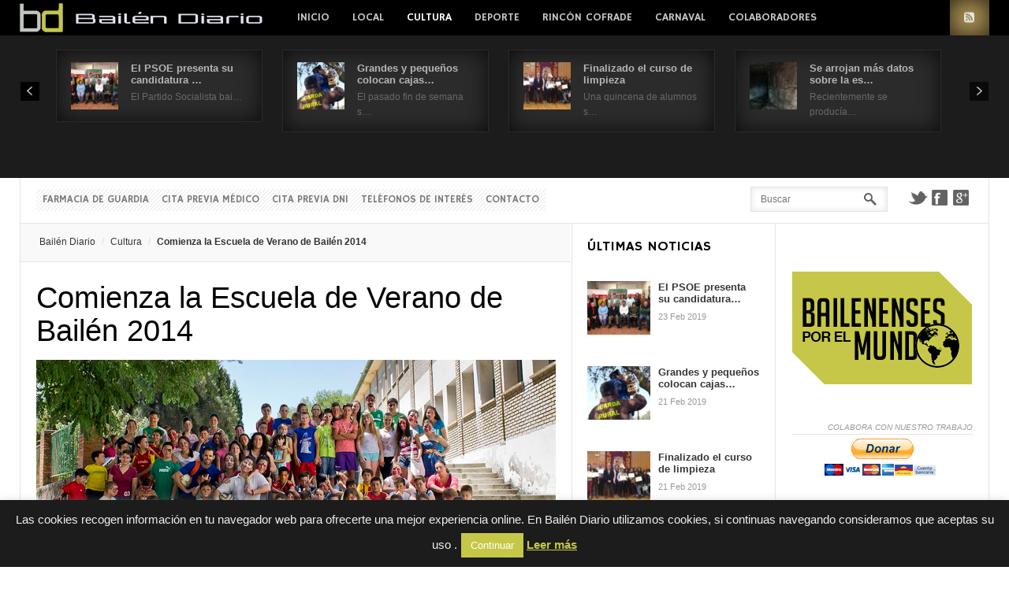

--- FILE ---
content_type: text/html; charset=UTF-8
request_url: https://www.bailendiario.com/comienza-la-escuela-de-verano-de-bailen/
body_size: 21016
content:
<!DOCTYPE html>
<html lang="es" prefix="og: http://ogp.me/ns#">
<head>
	<title>Comienza la Escuela de Verano de Bailén 2014  -  - Toda la actualidad de Bailén permanentemente actualizada.</title>
	<meta charset="UTF-8" />
<meta name="viewport" content="width=device-width, initial-scale=1" />
<meta name="og:title" content="Comienza la Escuela de Verano de Bailén 2014 " />
<meta name="og:image" content="https://www.bailendiario.com/wp-content/uploads/2014/07/escuela-de-verano.jpg" />
<meta name="og:type" content="article" />
<meta name="og:description" content="Con el fin de poder ofrecer a los más pequeños una alternativa lúdica y de ocio durante los meses estivales, el pasado 1 de julio comenzaba en Bailén la Escuela de Verano 2014. Organizada por el a" />
<meta name="og:url" content="https://www.bailendiario.com/comienza-la-escuela-de-verano-de-bailen/" />
	
	<link rel="profile" href="https://gmpg.org/xfn/11" />
	<link rel="shortcut icon" href="/favicon.ico" />
	<link rel="pingback" href="https://www.bailendiario.com/xmlrpc.php" />
		<!--[if IE 9]>
	<link rel="stylesheet" href="https://www.bailendiario.com/wp-content/themes/News/css/ie9.css" />
	<![endif]-->
	<!--[if lt IE 9]>
	<link rel="stylesheet" href="https://www.bailendiario.com/wp-content/themes/News/css/ie8.css" />
	<![endif]-->
	
		
	<!--[if lt IE 9]>
<script src="https://www.bailendiario.com/wp-content/themes/News/js/html5shiv.js"></script>
<script src="https://www.bailendiario.com/wp-content/themes/News/js/respond.js"></script>
<![endif]-->
	
			  
	
<style type="text/css">
	.gk-page { max-width: 1230px; }
		#gk-mainbody-columns > aside { width: 22%;}
	#gk-mainbody-columns > section { width: 78%; }
	#gk-mainbody-columns { background-position: 78% 0!important; }
		
		#gk-inset { width: 27%;}
	#gk-content-wrap { width: 73%; }
	#gk-mainbody-columns > section { background-position: 73% 0!important; }
		
		#gk-mainbody > div { width: 100%; }
		
</style>

	
		
			
	
		<script type="text/javascript">
		var thickboxL10n = {
			"next":"Siguiente >",
			"prev":"< Anterior",
			"image":"Image",
			"of":"of",
			"close":"Close",
			"noiframes":"This feature requires inline frames. You have iframes disabled or your browser does not support them.",
			"loadingAnimation":"https://www.bailendiario.com/wp-includes/js/thickbox/loadingAnimation.gif",
			"closeImage":"https://www.bailendiario.com/wp-includes/js/thickbox/tb-close.png"
		};
	</script>

		<meta name='robots' content='index, follow, max-image-preview:large, max-snippet:-1, max-video-preview:-1' />
	<style>img:is([sizes="auto" i], [sizes^="auto," i]) { contain-intrinsic-size: 3000px 1500px }</style>
	
	<!-- This site is optimized with the Yoast SEO plugin v26.1.1 - https://yoast.com/wordpress/plugins/seo/ -->
	<link rel="canonical" href="https://www.bailendiario.com/comienza-la-escuela-de-verano-de-bailen/" />
	<meta property="og:locale" content="es_ES" />
	<meta property="og:type" content="article" />
	<meta property="og:title" content="Comienza la Escuela de Verano de Bailén 2014  - Bailén Diario" />
	<meta property="og:description" content="Con el fin de poder ofrecer a los más pequeños una alternativa lúdica y de ocio durante los meses estivales, el pasado 1 de julio comenzaba en Bailén la Escuela de Verano 2014. Organizada por el ayuntamiento de Bailén y con la subvención de la Diputación Provincial, esta iniciativa cuenta con actividades que se prolongarán&hellip;" />
	<meta property="og:url" content="https://www.bailendiario.com/comienza-la-escuela-de-verano-de-bailen/" />
	<meta property="og:site_name" content="Bailén Diario" />
	<meta property="article:publisher" content="https://www.facebook.com/bailendiario" />
	<meta property="article:published_time" content="2014-07-11T05:00:39+00:00" />
	<meta property="og:image" content="https://www.bailendiario.com/wp-content/uploads/2014/07/escuela-de-verano.jpg" />
	<meta property="og:image:width" content="659" />
	<meta property="og:image:height" content="378" />
	<meta property="og:image:type" content="image/jpeg" />
	<meta name="author" content="Marta Fernández" />
	<meta name="twitter:card" content="summary_large_image" />
	<meta name="twitter:creator" content="@bailendiario" />
	<meta name="twitter:site" content="@bailendiario" />
	<meta name="twitter:label1" content="Escrito por" />
	<meta name="twitter:data1" content="Marta Fernández" />
	<meta name="twitter:label2" content="Tiempo de lectura" />
	<meta name="twitter:data2" content="1 minuto" />
	<!-- / Yoast SEO plugin. -->


<link rel='dns-prefetch' href='//secure.gravatar.com' />
<link rel='dns-prefetch' href='//stats.wp.com' />
<link rel='dns-prefetch' href='//v0.wordpress.com' />
<link rel='dns-prefetch' href='//widgets.wp.com' />
<link rel='dns-prefetch' href='//s0.wp.com' />
<link rel='dns-prefetch' href='//0.gravatar.com' />
<link rel='dns-prefetch' href='//1.gravatar.com' />
<link rel='dns-prefetch' href='//2.gravatar.com' />
<link rel='dns-prefetch' href='//www.googletagmanager.com' />
<link rel="alternate" type="application/rss+xml" title="Bailén Diario &raquo; Feed" href="https://feeds.feedburner.com/BailenDiario" />
<link rel="alternate" type="application/rss+xml" title="Bailén Diario &raquo; Feed de los comentarios" href="https://www.bailendiario.com/comments/feed/" />
<link rel="alternate" type="application/rss+xml" title="Bailén Diario &raquo; Comentario Comienza la Escuela de Verano de Bailén 2014 del feed" href="https://www.bailendiario.com/comienza-la-escuela-de-verano-de-bailen/feed/" />
<script type="text/javascript">
/* <![CDATA[ */
window._wpemojiSettings = {"baseUrl":"https:\/\/s.w.org\/images\/core\/emoji\/16.0.1\/72x72\/","ext":".png","svgUrl":"https:\/\/s.w.org\/images\/core\/emoji\/16.0.1\/svg\/","svgExt":".svg","source":{"concatemoji":"https:\/\/www.bailendiario.com\/wp-includes\/js\/wp-emoji-release.min.js?ver=6.8.3"}};
/*! This file is auto-generated */
!function(s,n){var o,i,e;function c(e){try{var t={supportTests:e,timestamp:(new Date).valueOf()};sessionStorage.setItem(o,JSON.stringify(t))}catch(e){}}function p(e,t,n){e.clearRect(0,0,e.canvas.width,e.canvas.height),e.fillText(t,0,0);var t=new Uint32Array(e.getImageData(0,0,e.canvas.width,e.canvas.height).data),a=(e.clearRect(0,0,e.canvas.width,e.canvas.height),e.fillText(n,0,0),new Uint32Array(e.getImageData(0,0,e.canvas.width,e.canvas.height).data));return t.every(function(e,t){return e===a[t]})}function u(e,t){e.clearRect(0,0,e.canvas.width,e.canvas.height),e.fillText(t,0,0);for(var n=e.getImageData(16,16,1,1),a=0;a<n.data.length;a++)if(0!==n.data[a])return!1;return!0}function f(e,t,n,a){switch(t){case"flag":return n(e,"\ud83c\udff3\ufe0f\u200d\u26a7\ufe0f","\ud83c\udff3\ufe0f\u200b\u26a7\ufe0f")?!1:!n(e,"\ud83c\udde8\ud83c\uddf6","\ud83c\udde8\u200b\ud83c\uddf6")&&!n(e,"\ud83c\udff4\udb40\udc67\udb40\udc62\udb40\udc65\udb40\udc6e\udb40\udc67\udb40\udc7f","\ud83c\udff4\u200b\udb40\udc67\u200b\udb40\udc62\u200b\udb40\udc65\u200b\udb40\udc6e\u200b\udb40\udc67\u200b\udb40\udc7f");case"emoji":return!a(e,"\ud83e\udedf")}return!1}function g(e,t,n,a){var r="undefined"!=typeof WorkerGlobalScope&&self instanceof WorkerGlobalScope?new OffscreenCanvas(300,150):s.createElement("canvas"),o=r.getContext("2d",{willReadFrequently:!0}),i=(o.textBaseline="top",o.font="600 32px Arial",{});return e.forEach(function(e){i[e]=t(o,e,n,a)}),i}function t(e){var t=s.createElement("script");t.src=e,t.defer=!0,s.head.appendChild(t)}"undefined"!=typeof Promise&&(o="wpEmojiSettingsSupports",i=["flag","emoji"],n.supports={everything:!0,everythingExceptFlag:!0},e=new Promise(function(e){s.addEventListener("DOMContentLoaded",e,{once:!0})}),new Promise(function(t){var n=function(){try{var e=JSON.parse(sessionStorage.getItem(o));if("object"==typeof e&&"number"==typeof e.timestamp&&(new Date).valueOf()<e.timestamp+604800&&"object"==typeof e.supportTests)return e.supportTests}catch(e){}return null}();if(!n){if("undefined"!=typeof Worker&&"undefined"!=typeof OffscreenCanvas&&"undefined"!=typeof URL&&URL.createObjectURL&&"undefined"!=typeof Blob)try{var e="postMessage("+g.toString()+"("+[JSON.stringify(i),f.toString(),p.toString(),u.toString()].join(",")+"));",a=new Blob([e],{type:"text/javascript"}),r=new Worker(URL.createObjectURL(a),{name:"wpTestEmojiSupports"});return void(r.onmessage=function(e){c(n=e.data),r.terminate(),t(n)})}catch(e){}c(n=g(i,f,p,u))}t(n)}).then(function(e){for(var t in e)n.supports[t]=e[t],n.supports.everything=n.supports.everything&&n.supports[t],"flag"!==t&&(n.supports.everythingExceptFlag=n.supports.everythingExceptFlag&&n.supports[t]);n.supports.everythingExceptFlag=n.supports.everythingExceptFlag&&!n.supports.flag,n.DOMReady=!1,n.readyCallback=function(){n.DOMReady=!0}}).then(function(){return e}).then(function(){var e;n.supports.everything||(n.readyCallback(),(e=n.source||{}).concatemoji?t(e.concatemoji):e.wpemoji&&e.twemoji&&(t(e.twemoji),t(e.wpemoji)))}))}((window,document),window._wpemojiSettings);
/* ]]> */
</script>
<link rel='stylesheet' id='gavern-normalize-css' href='https://www.bailendiario.com/wp-content/themes/News/css/normalize.css?ver=6.8.3' type='text/css' media='all' />
<link rel='stylesheet' id='gavern-template-css' href='https://www.bailendiario.com/wp-content/themes/News/css/template.css?ver=6.8.3' type='text/css' media='all' />
<link rel='stylesheet' id='gavern-wp-css' href='https://www.bailendiario.com/wp-content/themes/News/css/wp.css?ver=6.8.3' type='text/css' media='all' />
<link rel='stylesheet' id='gavern-stuff-css' href='https://www.bailendiario.com/wp-content/themes/News/css/stuff.css?ver=6.8.3' type='text/css' media='all' />
<link rel='stylesheet' id='gavern-wpextensions-css' href='https://www.bailendiario.com/wp-content/themes/News/css/wp.extensions.css?ver=6.8.3' type='text/css' media='all' />
<link rel='stylesheet' id='gavern-extensions-css' href='https://www.bailendiario.com/wp-content/themes/News/css/extensions.css?ver=6.8.3' type='text/css' media='all' />
<link rel='stylesheet' id='gavern-shortcodes-typography-css' href='https://www.bailendiario.com/wp-content/themes/News/css/shortcodes.typography.css?ver=6.8.3' type='text/css' media='all' />
<link rel='stylesheet' id='gavern-shortcodes-elements-css' href='https://www.bailendiario.com/wp-content/themes/News/css/shortcodes.elements.css?ver=6.8.3' type='text/css' media='all' />
<link rel='stylesheet' id='gavern-shortcodes-template-css' href='https://www.bailendiario.com/wp-content/themes/News/css/shortcodes.template.css?ver=6.8.3' type='text/css' media='all' />
<link rel='stylesheet' id='gavern-desktop-small-css' href='https://www.bailendiario.com/wp-content/themes/News/css/desktop.small.css?ver=6.8.3' type='text/css' media='(max-width: 1230px)' />
<link rel='stylesheet' id='gavern-tablet-css' href='https://www.bailendiario.com/wp-content/themes/News/css/tablet.css?ver=6.8.3' type='text/css' media='(max-width: 1030px)' />
<link rel='stylesheet' id='gavern-tablet-small-css' href='https://www.bailendiario.com/wp-content/themes/News/css/tablet.small.css?ver=6.8.3' type='text/css' media='(max-width: 820px)' />
<link rel='stylesheet' id='gavern-mobile-css' href='https://www.bailendiario.com/wp-content/themes/News/css/mobile.css?ver=6.8.3' type='text/css' media='(max-width: 580px)' />
<link rel='stylesheet' id='gavern-style-css' href='https://www.bailendiario.com/wp-content/themes/News/css/style5.css?ver=6.8.3' type='text/css' media='all' />
<link rel='stylesheet' id='gavern-override-css' href='https://www.bailendiario.com/wp-content/themes/News/css/override.css?ver=6.8.3' type='text/css' media='all' />
<link rel='stylesheet' id='gavern-thickbox-css' href='https://www.bailendiario.com/wp-includes/js/thickbox/thickbox.css?ver=6.8.3' type='text/css' media='all' />
<style id='wp-emoji-styles-inline-css' type='text/css'>

	img.wp-smiley, img.emoji {
		display: inline !important;
		border: none !important;
		box-shadow: none !important;
		height: 1em !important;
		width: 1em !important;
		margin: 0 0.07em !important;
		vertical-align: -0.1em !important;
		background: none !important;
		padding: 0 !important;
	}
</style>
<link rel='stylesheet' id='wp-block-library-css' href='https://www.bailendiario.com/wp-includes/css/dist/block-library/style.min.css?ver=6.8.3' type='text/css' media='all' />
<style id='classic-theme-styles-inline-css' type='text/css'>
/*! This file is auto-generated */
.wp-block-button__link{color:#fff;background-color:#32373c;border-radius:9999px;box-shadow:none;text-decoration:none;padding:calc(.667em + 2px) calc(1.333em + 2px);font-size:1.125em}.wp-block-file__button{background:#32373c;color:#fff;text-decoration:none}
</style>
<link rel='stylesheet' id='mediaelement-css' href='https://www.bailendiario.com/wp-includes/js/mediaelement/mediaelementplayer-legacy.min.css?ver=4.2.17' type='text/css' media='all' />
<link rel='stylesheet' id='wp-mediaelement-css' href='https://www.bailendiario.com/wp-includes/js/mediaelement/wp-mediaelement.min.css?ver=6.8.3' type='text/css' media='all' />
<style id='jetpack-sharing-buttons-style-inline-css' type='text/css'>
.jetpack-sharing-buttons__services-list{display:flex;flex-direction:row;flex-wrap:wrap;gap:0;list-style-type:none;margin:5px;padding:0}.jetpack-sharing-buttons__services-list.has-small-icon-size{font-size:12px}.jetpack-sharing-buttons__services-list.has-normal-icon-size{font-size:16px}.jetpack-sharing-buttons__services-list.has-large-icon-size{font-size:24px}.jetpack-sharing-buttons__services-list.has-huge-icon-size{font-size:36px}@media print{.jetpack-sharing-buttons__services-list{display:none!important}}.editor-styles-wrapper .wp-block-jetpack-sharing-buttons{gap:0;padding-inline-start:0}ul.jetpack-sharing-buttons__services-list.has-background{padding:1.25em 2.375em}
</style>
<style id='global-styles-inline-css' type='text/css'>
:root{--wp--preset--aspect-ratio--square: 1;--wp--preset--aspect-ratio--4-3: 4/3;--wp--preset--aspect-ratio--3-4: 3/4;--wp--preset--aspect-ratio--3-2: 3/2;--wp--preset--aspect-ratio--2-3: 2/3;--wp--preset--aspect-ratio--16-9: 16/9;--wp--preset--aspect-ratio--9-16: 9/16;--wp--preset--color--black: #000000;--wp--preset--color--cyan-bluish-gray: #abb8c3;--wp--preset--color--white: #ffffff;--wp--preset--color--pale-pink: #f78da7;--wp--preset--color--vivid-red: #cf2e2e;--wp--preset--color--luminous-vivid-orange: #ff6900;--wp--preset--color--luminous-vivid-amber: #fcb900;--wp--preset--color--light-green-cyan: #7bdcb5;--wp--preset--color--vivid-green-cyan: #00d084;--wp--preset--color--pale-cyan-blue: #8ed1fc;--wp--preset--color--vivid-cyan-blue: #0693e3;--wp--preset--color--vivid-purple: #9b51e0;--wp--preset--gradient--vivid-cyan-blue-to-vivid-purple: linear-gradient(135deg,rgba(6,147,227,1) 0%,rgb(155,81,224) 100%);--wp--preset--gradient--light-green-cyan-to-vivid-green-cyan: linear-gradient(135deg,rgb(122,220,180) 0%,rgb(0,208,130) 100%);--wp--preset--gradient--luminous-vivid-amber-to-luminous-vivid-orange: linear-gradient(135deg,rgba(252,185,0,1) 0%,rgba(255,105,0,1) 100%);--wp--preset--gradient--luminous-vivid-orange-to-vivid-red: linear-gradient(135deg,rgba(255,105,0,1) 0%,rgb(207,46,46) 100%);--wp--preset--gradient--very-light-gray-to-cyan-bluish-gray: linear-gradient(135deg,rgb(238,238,238) 0%,rgb(169,184,195) 100%);--wp--preset--gradient--cool-to-warm-spectrum: linear-gradient(135deg,rgb(74,234,220) 0%,rgb(151,120,209) 20%,rgb(207,42,186) 40%,rgb(238,44,130) 60%,rgb(251,105,98) 80%,rgb(254,248,76) 100%);--wp--preset--gradient--blush-light-purple: linear-gradient(135deg,rgb(255,206,236) 0%,rgb(152,150,240) 100%);--wp--preset--gradient--blush-bordeaux: linear-gradient(135deg,rgb(254,205,165) 0%,rgb(254,45,45) 50%,rgb(107,0,62) 100%);--wp--preset--gradient--luminous-dusk: linear-gradient(135deg,rgb(255,203,112) 0%,rgb(199,81,192) 50%,rgb(65,88,208) 100%);--wp--preset--gradient--pale-ocean: linear-gradient(135deg,rgb(255,245,203) 0%,rgb(182,227,212) 50%,rgb(51,167,181) 100%);--wp--preset--gradient--electric-grass: linear-gradient(135deg,rgb(202,248,128) 0%,rgb(113,206,126) 100%);--wp--preset--gradient--midnight: linear-gradient(135deg,rgb(2,3,129) 0%,rgb(40,116,252) 100%);--wp--preset--font-size--small: 13px;--wp--preset--font-size--medium: 20px;--wp--preset--font-size--large: 36px;--wp--preset--font-size--x-large: 42px;--wp--preset--spacing--20: 0.44rem;--wp--preset--spacing--30: 0.67rem;--wp--preset--spacing--40: 1rem;--wp--preset--spacing--50: 1.5rem;--wp--preset--spacing--60: 2.25rem;--wp--preset--spacing--70: 3.38rem;--wp--preset--spacing--80: 5.06rem;--wp--preset--shadow--natural: 6px 6px 9px rgba(0, 0, 0, 0.2);--wp--preset--shadow--deep: 12px 12px 50px rgba(0, 0, 0, 0.4);--wp--preset--shadow--sharp: 6px 6px 0px rgba(0, 0, 0, 0.2);--wp--preset--shadow--outlined: 6px 6px 0px -3px rgba(255, 255, 255, 1), 6px 6px rgba(0, 0, 0, 1);--wp--preset--shadow--crisp: 6px 6px 0px rgba(0, 0, 0, 1);}:where(.is-layout-flex){gap: 0.5em;}:where(.is-layout-grid){gap: 0.5em;}body .is-layout-flex{display: flex;}.is-layout-flex{flex-wrap: wrap;align-items: center;}.is-layout-flex > :is(*, div){margin: 0;}body .is-layout-grid{display: grid;}.is-layout-grid > :is(*, div){margin: 0;}:where(.wp-block-columns.is-layout-flex){gap: 2em;}:where(.wp-block-columns.is-layout-grid){gap: 2em;}:where(.wp-block-post-template.is-layout-flex){gap: 1.25em;}:where(.wp-block-post-template.is-layout-grid){gap: 1.25em;}.has-black-color{color: var(--wp--preset--color--black) !important;}.has-cyan-bluish-gray-color{color: var(--wp--preset--color--cyan-bluish-gray) !important;}.has-white-color{color: var(--wp--preset--color--white) !important;}.has-pale-pink-color{color: var(--wp--preset--color--pale-pink) !important;}.has-vivid-red-color{color: var(--wp--preset--color--vivid-red) !important;}.has-luminous-vivid-orange-color{color: var(--wp--preset--color--luminous-vivid-orange) !important;}.has-luminous-vivid-amber-color{color: var(--wp--preset--color--luminous-vivid-amber) !important;}.has-light-green-cyan-color{color: var(--wp--preset--color--light-green-cyan) !important;}.has-vivid-green-cyan-color{color: var(--wp--preset--color--vivid-green-cyan) !important;}.has-pale-cyan-blue-color{color: var(--wp--preset--color--pale-cyan-blue) !important;}.has-vivid-cyan-blue-color{color: var(--wp--preset--color--vivid-cyan-blue) !important;}.has-vivid-purple-color{color: var(--wp--preset--color--vivid-purple) !important;}.has-black-background-color{background-color: var(--wp--preset--color--black) !important;}.has-cyan-bluish-gray-background-color{background-color: var(--wp--preset--color--cyan-bluish-gray) !important;}.has-white-background-color{background-color: var(--wp--preset--color--white) !important;}.has-pale-pink-background-color{background-color: var(--wp--preset--color--pale-pink) !important;}.has-vivid-red-background-color{background-color: var(--wp--preset--color--vivid-red) !important;}.has-luminous-vivid-orange-background-color{background-color: var(--wp--preset--color--luminous-vivid-orange) !important;}.has-luminous-vivid-amber-background-color{background-color: var(--wp--preset--color--luminous-vivid-amber) !important;}.has-light-green-cyan-background-color{background-color: var(--wp--preset--color--light-green-cyan) !important;}.has-vivid-green-cyan-background-color{background-color: var(--wp--preset--color--vivid-green-cyan) !important;}.has-pale-cyan-blue-background-color{background-color: var(--wp--preset--color--pale-cyan-blue) !important;}.has-vivid-cyan-blue-background-color{background-color: var(--wp--preset--color--vivid-cyan-blue) !important;}.has-vivid-purple-background-color{background-color: var(--wp--preset--color--vivid-purple) !important;}.has-black-border-color{border-color: var(--wp--preset--color--black) !important;}.has-cyan-bluish-gray-border-color{border-color: var(--wp--preset--color--cyan-bluish-gray) !important;}.has-white-border-color{border-color: var(--wp--preset--color--white) !important;}.has-pale-pink-border-color{border-color: var(--wp--preset--color--pale-pink) !important;}.has-vivid-red-border-color{border-color: var(--wp--preset--color--vivid-red) !important;}.has-luminous-vivid-orange-border-color{border-color: var(--wp--preset--color--luminous-vivid-orange) !important;}.has-luminous-vivid-amber-border-color{border-color: var(--wp--preset--color--luminous-vivid-amber) !important;}.has-light-green-cyan-border-color{border-color: var(--wp--preset--color--light-green-cyan) !important;}.has-vivid-green-cyan-border-color{border-color: var(--wp--preset--color--vivid-green-cyan) !important;}.has-pale-cyan-blue-border-color{border-color: var(--wp--preset--color--pale-cyan-blue) !important;}.has-vivid-cyan-blue-border-color{border-color: var(--wp--preset--color--vivid-cyan-blue) !important;}.has-vivid-purple-border-color{border-color: var(--wp--preset--color--vivid-purple) !important;}.has-vivid-cyan-blue-to-vivid-purple-gradient-background{background: var(--wp--preset--gradient--vivid-cyan-blue-to-vivid-purple) !important;}.has-light-green-cyan-to-vivid-green-cyan-gradient-background{background: var(--wp--preset--gradient--light-green-cyan-to-vivid-green-cyan) !important;}.has-luminous-vivid-amber-to-luminous-vivid-orange-gradient-background{background: var(--wp--preset--gradient--luminous-vivid-amber-to-luminous-vivid-orange) !important;}.has-luminous-vivid-orange-to-vivid-red-gradient-background{background: var(--wp--preset--gradient--luminous-vivid-orange-to-vivid-red) !important;}.has-very-light-gray-to-cyan-bluish-gray-gradient-background{background: var(--wp--preset--gradient--very-light-gray-to-cyan-bluish-gray) !important;}.has-cool-to-warm-spectrum-gradient-background{background: var(--wp--preset--gradient--cool-to-warm-spectrum) !important;}.has-blush-light-purple-gradient-background{background: var(--wp--preset--gradient--blush-light-purple) !important;}.has-blush-bordeaux-gradient-background{background: var(--wp--preset--gradient--blush-bordeaux) !important;}.has-luminous-dusk-gradient-background{background: var(--wp--preset--gradient--luminous-dusk) !important;}.has-pale-ocean-gradient-background{background: var(--wp--preset--gradient--pale-ocean) !important;}.has-electric-grass-gradient-background{background: var(--wp--preset--gradient--electric-grass) !important;}.has-midnight-gradient-background{background: var(--wp--preset--gradient--midnight) !important;}.has-small-font-size{font-size: var(--wp--preset--font-size--small) !important;}.has-medium-font-size{font-size: var(--wp--preset--font-size--medium) !important;}.has-large-font-size{font-size: var(--wp--preset--font-size--large) !important;}.has-x-large-font-size{font-size: var(--wp--preset--font-size--x-large) !important;}
:where(.wp-block-post-template.is-layout-flex){gap: 1.25em;}:where(.wp-block-post-template.is-layout-grid){gap: 1.25em;}
:where(.wp-block-columns.is-layout-flex){gap: 2em;}:where(.wp-block-columns.is-layout-grid){gap: 2em;}
:root :where(.wp-block-pullquote){font-size: 1.5em;line-height: 1.6;}
</style>
<link rel='stylesheet' id='cookie-law-info-css' href='https://www.bailendiario.com/wp-content/plugins/cookie-law-info/legacy/public/css/cookie-law-info-public.css?ver=3.3.5' type='text/css' media='all' />
<link rel='stylesheet' id='cookie-law-info-gdpr-css' href='https://www.bailendiario.com/wp-content/plugins/cookie-law-info/legacy/public/css/cookie-law-info-gdpr.css?ver=3.3.5' type='text/css' media='all' />
<link rel='stylesheet' id='jetpack_likes-css' href='https://www.bailendiario.com/wp-content/plugins/jetpack/modules/likes/style.css?ver=15.1.1' type='text/css' media='all' />
<link rel='stylesheet' id='__EPYT__style-css' href='https://www.bailendiario.com/wp-content/plugins/youtube-embed-plus/styles/ytprefs.min.css?ver=14.2.3' type='text/css' media='all' />
<style id='__EPYT__style-inline-css' type='text/css'>

                .epyt-gallery-thumb {
                        width: 33.333%;
                }
                
</style>
<link rel='stylesheet' id='sharedaddy-css' href='https://www.bailendiario.com/wp-content/plugins/jetpack/modules/sharedaddy/sharing.css?ver=15.1.1' type='text/css' media='all' />
<link rel='stylesheet' id='social-logos-css' href='https://www.bailendiario.com/wp-content/plugins/jetpack/_inc/social-logos/social-logos.min.css?ver=15.1.1' type='text/css' media='all' />
<script type="text/javascript" src="https://www.bailendiario.com/wp-includes/js/jquery/jquery.min.js?ver=3.7.1" id="jquery-core-js"></script>
<script type="text/javascript" src="https://www.bailendiario.com/wp-includes/js/jquery/jquery-migrate.min.js?ver=3.4.1" id="jquery-migrate-js"></script>
<script type="text/javascript" id="cookie-law-info-js-extra">
/* <![CDATA[ */
var Cli_Data = {"nn_cookie_ids":[],"cookielist":[],"non_necessary_cookies":[],"ccpaEnabled":"","ccpaRegionBased":"","ccpaBarEnabled":"","strictlyEnabled":["necessary","obligatoire"],"ccpaType":"gdpr","js_blocking":"","custom_integration":"","triggerDomRefresh":"","secure_cookies":""};
var cli_cookiebar_settings = {"animate_speed_hide":"500","animate_speed_show":"500","background":"#1c1c1c","border":"#000000","border_on":"","button_1_button_colour":"#c6c748","button_1_button_hover":"#9e9f3a","button_1_link_colour":"#fff","button_1_as_button":"1","button_1_new_win":"","button_2_button_colour":"#c6c748","button_2_button_hover":"#9e9f3a","button_2_link_colour":"#c6c748","button_2_as_button":"","button_2_hidebar":"","button_3_button_colour":"#000","button_3_button_hover":"#000000","button_3_link_colour":"#fff","button_3_as_button":"1","button_3_new_win":"","button_4_button_colour":"#000","button_4_button_hover":"#000000","button_4_link_colour":"#fff","button_4_as_button":"1","button_7_button_colour":"#61a229","button_7_button_hover":"#4e8221","button_7_link_colour":"#fff","button_7_as_button":"1","button_7_new_win":"","font_family":"inherit","header_fix":"","notify_animate_hide":"1","notify_animate_show":"","notify_div_id":"#cookie-law-info-bar","notify_position_horizontal":"right","notify_position_vertical":"bottom","scroll_close":"","scroll_close_reload":"","accept_close_reload":"","reject_close_reload":"","showagain_tab":"","showagain_background":"#fff","showagain_border":"#000","showagain_div_id":"#cookie-law-info-again","showagain_x_position":"100px","text":"#efefef","show_once_yn":"","show_once":"10000","logging_on":"","as_popup":"","popup_overlay":"1","bar_heading_text":"","cookie_bar_as":"banner","popup_showagain_position":"bottom-right","widget_position":"left"};
var log_object = {"ajax_url":"https:\/\/www.bailendiario.com\/wp-admin\/admin-ajax.php"};
/* ]]> */
</script>
<script type="text/javascript" src="https://www.bailendiario.com/wp-content/plugins/cookie-law-info/legacy/public/js/cookie-law-info-public.js?ver=3.3.5" id="cookie-law-info-js"></script>
<script type="text/javascript" src="https://www.bailendiario.com/wp-content/themes/News/js/widgets/slideshow.js?ver=6.8.3" id="gk-news-slideshow-js"></script>
<script type="text/javascript" id="__ytprefs__-js-extra">
/* <![CDATA[ */
var _EPYT_ = {"ajaxurl":"https:\/\/www.bailendiario.com\/wp-admin\/admin-ajax.php","security":"675e7b0ccf","gallery_scrolloffset":"20","eppathtoscripts":"https:\/\/www.bailendiario.com\/wp-content\/plugins\/youtube-embed-plus\/scripts\/","eppath":"https:\/\/www.bailendiario.com\/wp-content\/plugins\/youtube-embed-plus\/","epresponsiveselector":"[\"iframe.__youtube_prefs_widget__\"]","epdovol":"1","version":"14.2.3","evselector":"iframe.__youtube_prefs__[src], iframe[src*=\"youtube.com\/embed\/\"], iframe[src*=\"youtube-nocookie.com\/embed\/\"]","ajax_compat":"","maxres_facade":"eager","ytapi_load":"light","pause_others":"","stopMobileBuffer":"1","facade_mode":"","not_live_on_channel":""};
/* ]]> */
</script>
<script type="text/javascript" src="https://www.bailendiario.com/wp-content/plugins/youtube-embed-plus/scripts/ytprefs.min.js?ver=14.2.3" id="__ytprefs__-js"></script>
<link rel="https://api.w.org/" href="https://www.bailendiario.com/wp-json/" /><link rel="alternate" title="JSON" type="application/json" href="https://www.bailendiario.com/wp-json/wp/v2/posts/7161" /><link rel="EditURI" type="application/rsd+xml" title="RSD" href="https://www.bailendiario.com/xmlrpc.php?rsd" />
<link rel='shortlink' href='https://wp.me/p9R9DW-1Rv' />
<link rel="alternate" title="oEmbed (JSON)" type="application/json+oembed" href="https://www.bailendiario.com/wp-json/oembed/1.0/embed?url=https%3A%2F%2Fwww.bailendiario.com%2Fcomienza-la-escuela-de-verano-de-bailen%2F" />
<link rel="alternate" title="oEmbed (XML)" type="text/xml+oembed" href="https://www.bailendiario.com/wp-json/oembed/1.0/embed?url=https%3A%2F%2Fwww.bailendiario.com%2Fcomienza-la-escuela-de-verano-de-bailen%2F&#038;format=xml" />

<!-- This site is using AdRotate v5.15.3 to display their advertisements - https://ajdg.solutions/ -->
<!-- AdRotate CSS -->
<style type="text/css" media="screen">
	.g { margin:0px; padding:0px; overflow:hidden; line-height:1; zoom:1; }
	.g img { height:auto; }
	.g-col { position:relative; float:left; }
	.g-col:first-child { margin-left: 0; }
	.g-col:last-child { margin-right: 0; }
	.g-2 { min-width:0px; max-width:232px; margin: 0 auto; }
	.b-2 { margin:5px 0px 0px 0px; }
	@media only screen and (max-width: 480px) {
		.g-col, .g-dyn, .g-single { width:100%; margin-left:0; margin-right:0; }
	}
</style>
<!-- /AdRotate CSS -->

<meta name="generator" content="Site Kit by Google 1.163.0" />

<!-- This site is optimized with the Schema plugin v1.7.9.6 - https://schema.press -->
<script type="application/ld+json">{"@context":"https:\/\/schema.org\/","@type":"NewsArticle","mainEntityOfPage":{"@type":"WebPage","@id":"https:\/\/www.bailendiario.com\/comienza-la-escuela-de-verano-de-bailen\/"},"url":"https:\/\/www.bailendiario.com\/comienza-la-escuela-de-verano-de-bailen\/","headline":"Comienza la Escuela de Verano de Bailén 2014 ","datePublished":"2014-07-11T07:00:39+02:00","dateModified":"2014-07-10T22:27:08+02:00","publisher":{"@type":"Organization","@id":"https:\/\/www.bailendiario.com\/#organization","name":"Bailén Diario","logo":{"@type":"ImageObject","url":"https:\/\/www.bailendiario.com\/wp-content\/uploads\/2014\/03\/bailendiario-logo.jpg","width":600,"height":60}},"image":{"@type":"ImageObject","url":"https:\/\/www.bailendiario.com\/wp-content\/uploads\/2014\/07\/escuela-de-verano.jpg","width":696,"height":378},"articleSection":"Cultura","description":"Con el fin de poder ofrecer a los más pequeños una alternativa lúdica y de ocio durante los meses estivales, el pasado 1 de julio comenzaba en Bailén la Escuela de Verano 2014. Organizada por el ayuntamiento de Bailén y con la subvención de la Diputación Provincial, esta iniciativa","author":{"@type":"Person","name":"Marta Fernández","url":"https:\/\/www.bailendiario.com\/author\/marta\/","image":{"@type":"ImageObject","url":"https:\/\/secure.gravatar.com\/avatar\/3bd1d771dc2f0a87d29fe470648dc5fbb9f712087e5d304ea4ff335e1b162abf?s=96&d=mm&r=g","height":96,"width":96}}}</script>

<script type="text/javascript">
	window._wp_rp_static_base_url = 'https://wprp.zemanta.com/static/';
	window._wp_rp_wp_ajax_url = "https://www.bailendiario.com/wp-admin/admin-ajax.php";
	window._wp_rp_plugin_version = '3.6.4';
	window._wp_rp_post_id = '7161';
	window._wp_rp_num_rel_posts = '3';
	window._wp_rp_thumbnails = true;
	window._wp_rp_post_title = 'Comienza+la+Escuela+de+Verano+de+Bail%C3%A9n+2014+';
	window._wp_rp_post_tags = ['escuela+de+verano', 'cultura', 'ao', 'hai', 'vida', 'del', 'en', 'aurora', 'el', 'padr', 'social', 'lo', 'durant', 'music', 'la', 'de', 'educacin'];
	window._wp_rp_promoted_content = true;
</script>
<link rel="stylesheet" href="https://www.bailendiario.com/wp-content/plugins/wordpress-23-related-posts-plugin/static/themes/vertical.css?version=3.6.4" />
<style type="text/css">
.related_post_title {
}
ul.related_post {
}
ul.related_post li {
}
ul.related_post li a {
color: #000;
}
ul.related_post li img {
}</style>
        <!-- Copyright protection script -->
        <meta http-equiv="imagetoolbar" content="no">
        <script>
            /*<![CDATA[*/
            document.oncontextmenu = function () {
                return false;
            };
            /*]]>*/
        </script>
        <script type="text/javascript">
            /*<![CDATA[*/
            document.onselectstart = function () {
                event = event || window.event;
                var custom_input = event.target || event.srcElement;

                if (custom_input.type !== "text" && custom_input.type !== "textarea" && custom_input.type !== "password") {
                    return false;
                } else {
                    return true;
                }

            };
            if (window.sidebar) {
                document.onmousedown = function (e) {
                    var obj = e.target;
                    if (obj.tagName.toUpperCase() === 'SELECT'
                        || obj.tagName.toUpperCase() === "INPUT"
                        || obj.tagName.toUpperCase() === "TEXTAREA"
                        || obj.tagName.toUpperCase() === "PASSWORD") {
                        return true;
                    } else {
                        return false;
                    }
                };
            }
            window.onload = function () {
                document.body.style.webkitTouchCallout = 'none';
                document.body.style.KhtmlUserSelect = 'none';
            }
            /*]]>*/
        </script>
        <script type="text/javascript">
            /*<![CDATA[*/
            if (parent.frames.length > 0) {
                top.location.replace(document.location);
            }
            /*]]>*/
        </script>
        <script type="text/javascript">
            /*<![CDATA[*/
            document.ondragstart = function () {
                return false;
            };
            /*]]>*/
        </script>
        <script type="text/javascript">

            document.addEventListener('DOMContentLoaded', () => {
                const overlay = document.createElement('div');
                overlay.id = 'overlay';

                Object.assign(overlay.style, {
                    position: 'fixed',
                    top: '0',
                    left: '0',
                    width: '100%',
                    height: '100%',
                    backgroundColor: 'rgba(255, 255, 255, 0.9)',
                    display: 'none',
                    zIndex: '9999'
                });

                document.body.appendChild(overlay);

                document.addEventListener('keydown', (event) => {
                    if (event.metaKey || event.ctrlKey) {
                        overlay.style.display = 'block';
                    }
                });

                document.addEventListener('keyup', (event) => {
                    if (!event.metaKey && !event.ctrlKey) {
                        overlay.style.display = 'none';
                    }
                });
            });
        </script>
        <style type="text/css">
            * {
                -webkit-touch-callout: none;
                -webkit-user-select: none;
                -moz-user-select: none;
                user-select: none;
            }

            img {
                -webkit-touch-callout: none;
                -webkit-user-select: none;
                -moz-user-select: none;
                user-select: none;
            }

            input,
            textarea,
            select {
                -webkit-user-select: auto;
            }
        </style>
        <!-- End Copyright protection script -->

        <!-- Source hidden -->

        	<style>img#wpstats{display:none}</style>
		<link href="https://www.bailendiario.com/?opensearch_description=1" title="Bailén Diario" rel="search" type="application/opensearchdescription+xml" /><link rel="shortcut icon" href="https://bailendiario.com/wp-content/uploads/2013/12/favicon.ico" type="image/x-icon" />
	
	<link href="https://fonts.googleapis.com/css?family=Hammersmith+One" rel="stylesheet" type="text/css" /><style type="text/css">
body,
h1, h2, h3, h4, h5, h6,
#main-menu > li li,
.bigtitle h3.header,
.box.badge-new .box-title::after,
.box.badge-popular .box-title::after,
.box.badge-top .box-title::after,
.box.bigtitle .box-title { font-family: Arial, Helvetica, sans-serif; }

#gk-logo.text,
#main-menu > li,
#top-menu,
#gk-user-area,
.box .box-title,
.gk-tabs-nav,
.nsphover .gk-nsp-category { font-family: 'Hammersmith One'; }

</style>
	<script type="text/javascript">
           $GK_PAGE_URL = 'https://www.bailendiario.com';
           $GK_TMPL_URL = 'https://www.bailendiario.com/wp-content/themes/News';
           $GK_TMPL_NAME = 'news';
           $GK_MENU = [];
           $GK_MENU["mainmenu"] = [];
           $GK_MENU["mainmenu"]["animation"] = "width_height_opacity";
           $GK_MENU["mainmenu"]["animation_speed"] = "fast";
           $GK_MENU["topmenu"] = [];
           $GK_MENU["topmenu"]["animation"] = "none";
           $GK_MENU["topmenu"]["animation_speed"] = "normal";
           $GK_MENU["footermenu"] = [];
           $GK_MENU["footermenu"]["animation"] = "none";
           $GK_MENU["footermenu"]["animation_speed"] = "normal";
        </script>
		
		
		
	<div id="fb-root"></div>
<script>(function(d, s, id) {
  var js, fjs = d.getElementsByTagName(s)[0];
  if (d.getElementById(id)) return;
  js = d.createElement(s); js.id = id;
  js.src = "//connect.facebook.net/es_ES/all.js#xfbml=1";
  fjs.parentNode.insertBefore(js, fjs);
}(document, 'script', 'facebook-jssdk'));</script></head>
<body data-rsssl=1 class="wp-singular post-template-default single single-post postid-7161 single-format-standard wp-theme-News" data-tablet-width="1030">
	<header id="gk-page-top">
		<div class="gk-page">
						<h1>
				<a href="https://www.bailendiario.com" class="imageLogo"><img src="https://bailendiario.com/wp-content/uploads/2013/12/bailen-diario-logo-horizontal.png" alt=" - " width="308" height="45" /></a>
			</h1>
						
							<ul id="main-menu" class="menu gk_normal"><li id="menu-item-6" class="menu-item menu-item-type-custom menu-item-object-custom menu-item-6"><a href="https://bailendiario.com">Inicio</a></li>
<li id="menu-item-62" class="menu-item menu-item-type-taxonomy menu-item-object-category menu-item-62"><a href="https://www.bailendiario.com/category/local/">Local</a></li>
<li id="menu-item-64" class="menu-item menu-item-type-taxonomy menu-item-object-category current-post-ancestor current-menu-parent current-post-parent menu-item-64"><a href="https://www.bailendiario.com/category/cultura/">Cultura</a></li>
<li id="menu-item-63" class="menu-item menu-item-type-taxonomy menu-item-object-category menu-item-63"><a href="https://www.bailendiario.com/category/deporte/">Deporte</a></li>
<li id="menu-item-463" class="menu-item menu-item-type-taxonomy menu-item-object-category menu-item-463"><a href="https://www.bailendiario.com/category/rincon-cofrade/">Rincón Cofrade</a></li>
<li id="menu-item-1162" class="menu-item menu-item-type-taxonomy menu-item-object-category menu-item-1162"><a href="https://www.bailendiario.com/category/carnaval/">Carnaval</a></li>
<li id="menu-item-155" class="menu-item menu-item-type-taxonomy menu-item-object-post_tag menu-item-has-children menu-item-155"><a href="https://www.bailendiario.com/tag/colaboradores/">colaboradores</a>
<div class="sub-menu"><ul>
	<li id="menu-item-149" class="menu-item menu-item-type-custom menu-item-object-custom menu-item-149"><a href="https://bailendiario.com/author/andrescardenas/">Andres Cárdenas</a></li>
	<li id="menu-item-150" class="menu-item menu-item-type-custom menu-item-object-custom menu-item-150"><a href="https://bailendiario.com/author/antonioagudo/">Antonio Agudo</a></li>
	<li id="menu-item-151" class="menu-item menu-item-type-custom menu-item-object-custom menu-item-151"><a href="https://bailendiario.com/author/antoniolinares/">Francisco Antonio Linares</a></li>
	<li id="menu-item-152" class="menu-item menu-item-type-custom menu-item-object-custom menu-item-152"><a href="https://bailendiario.com/author/gematorrente/">Gema Torrente</a></li>
	<li id="menu-item-153" class="menu-item menu-item-type-custom menu-item-object-custom menu-item-153"><a href="https://bailendiario.com/author/joseluislopez/">Jose Luís López</a></li>
</ul></div>
</li>
</ul>				<div id="main-menu-mobile" class="menu-{menu slug}-container"><select onchange="window.location.href=this.value;"><option value="#">Select a page</option><option value="https://bailendiario.com"> Inicio</option><option value="https://www.bailendiario.com/category/local/"> Local</option><option value="https://www.bailendiario.com/category/cultura/"> Cultura</option><option value="https://www.bailendiario.com/category/deporte/"> Deporte</option><option value="https://www.bailendiario.com/category/rincon-cofrade/"> Rincón Cofrade</option><option value="https://www.bailendiario.com/category/carnaval/"> Carnaval</option><option value="https://www.bailendiario.com/tag/colaboradores/"> colaboradores</option><option value="https://bailendiario.com/author/andrescardenas/">&mdash; Andres Cárdenas</option><option value="https://bailendiario.com/author/antonioagudo/">&mdash; Antonio Agudo</option><option value="https://bailendiario.com/author/antoniolinares/">&mdash; Francisco Antonio Linares</option><option value="https://bailendiario.com/author/gematorrente/">&mdash; Gema Torrente</option><option value="https://bailendiario.com/author/joseluislopez/">&mdash; Jose Luís López</option></select></div>						
						<div id="gk-user-area">
								
								<a href="http://feeds.feedburner.com/BailenDiario" id="gk-rss">RSS</a>
							</div>
					</div>
	</header>

<div id="gk-banner-top">
	<div class="gk-page">
		<div id="widget_gk_news_slideshow-2" class="box  widget_gk_news_slideshow"><div class="gk-news-slideshow"><div class="gk-ns-images"><div class="gk-ns-arts"><div class="gk-ns-arts-scroll"><div class="gk-ns-art" style="width: 262px;"><a href="https://www.bailendiario.com/el-psoe-presenta-su-candidatura-completa-a-las-elecciones-municipales/" class="gk-ns-image-link"><img src="https://www.bailendiario.com/wp-content/themes/News/gavern/cache_news_slideshow/candidatura-completa-psoe-widget_gk_news_slideshow-2.jpg" alt="" class="gk-ns-image" /></a><h3 class="gk-ns-header"><a href="https://www.bailendiario.com/el-psoe-presenta-su-candidatura-completa-a-las-elecciones-municipales/" title="El PSOE presenta su candidatura completa a las elecciones municipales">El PSOE presenta su candidatura &hellip;</a></h3><p class="gk-ns-text">El Partido Socialista bai&hellip;</p></div><div class="gk-ns-art" style="width: 262px;"><a href="https://www.bailendiario.com/grandes-y-pequenos-colocan-cajas-de-nidos-para-aves-en-burguillos/" class="gk-ns-image-link"><img src="https://www.bailendiario.com/wp-content/themes/News/gavern/cache_news_slideshow/52762266_10214019793465686_4218691700480016384_n-widget_gk_news_slideshow-2.jpg" alt="" class="gk-ns-image" /></a><h3 class="gk-ns-header"><a href="https://www.bailendiario.com/grandes-y-pequenos-colocan-cajas-de-nidos-para-aves-en-burguillos/" title="Grandes y pequeños colocan cajas de nidos para aves en Burguillos">Grandes y pequeños colocan cajas&hellip;</a></h3><p class="gk-ns-text">El pasado fin de semana s&hellip;</p></div><div class="gk-ns-art" style="width: 262px;"><a href="https://www.bailendiario.com/finalizado-el-curso-de-limpieza/" class="gk-ns-image-link"><img src="https://www.bailendiario.com/wp-content/themes/News/gavern/cache_news_slideshow/curso-limpieza-widget_gk_news_slideshow-2.jpg" alt="" class="gk-ns-image" /></a><h3 class="gk-ns-header"><a href="https://www.bailendiario.com/finalizado-el-curso-de-limpieza/" title="Finalizado el curso de limpieza">Finalizado el curso de limpieza</a></h3><p class="gk-ns-text">Una quincena de alumnos s&hellip;</p></div><div class="gk-ns-art" style="width: 262px;"><a href="https://www.bailendiario.com/se-arrojan-mas-datos-sobre-la-estructura-hidraulica-romana/" class="gk-ns-image-link"><img src="https://www.bailendiario.com/wp-content/themes/News/gavern/cache_news_slideshow/52043263_990107657845811_7284125613298810880_o-widget_gk_news_slideshow-2.jpg" alt="" class="gk-ns-image" /></a><h3 class="gk-ns-header"><a href="https://www.bailendiario.com/se-arrojan-mas-datos-sobre-la-estructura-hidraulica-romana/" title="Se arrojan más datos sobre la estructura hidráulica romana">Se arrojan más datos sobre la es&hellip;</a></h3><p class="gk-ns-text">Recientemente se producía&hellip;</p></div><div class="gk-ns-art" style="width: 262px;"><a href="https://www.bailendiario.com/el-psoe-homenajea-a-sus-concejales-en-los-40-anos-de-ayuntamientos-democraticos/" class="gk-ns-image-link"><img src="https://www.bailendiario.com/wp-content/themes/News/gavern/cache_news_slideshow/psoe-homenaje-concejales-widget_gk_news_slideshow-2.jpg" alt="" class="gk-ns-image" /></a><h3 class="gk-ns-header"><a href="https://www.bailendiario.com/el-psoe-homenajea-a-sus-concejales-en-los-40-anos-de-ayuntamientos-democraticos/" title="El PSOE homenajea a sus concejales en los 40 años de ayuntamientos democráticos">El PSOE homenajea a sus concejal&hellip;</a></h3><p class="gk-ns-text">La Agrupación Socialista &hellip;</p></div><div class="gk-ns-art" style="width: 262px;"><a href="https://www.bailendiario.com/el-rugby-baecula-vuelve-a-la-competicion/" class="gk-ns-image-link"><img src="https://www.bailendiario.com/wp-content/themes/News/gavern/cache_news_slideshow/WhatsApp-Image-2018-04-16-at-21.20.42-widget_gk_news_slideshow-2.jpeg" alt="" class="gk-ns-image" /></a><h3 class="gk-ns-header"><a href="https://www.bailendiario.com/el-rugby-baecula-vuelve-a-la-competicion/" title="El Rugby Baécula vuelve a la competición">El Rugby Baécula vuelve a la com&hellip;</a></h3><p class="gk-ns-text">El próximo sábado vuelve &hellip;</p></div><div class="gk-ns-art" style="width: 262px;"><a href="https://www.bailendiario.com/laura-oliver-ganadora-del-xxv-certamen-de-cartas-de-amor/" class="gk-ns-image-link"><img src="https://www.bailendiario.com/wp-content/themes/News/gavern/cache_news_slideshow/20190216_132647_HDR-widget_gk_news_slideshow-2.jpg" alt="" class="gk-ns-image" /></a><h3 class="gk-ns-header"><a href="https://www.bailendiario.com/laura-oliver-ganadora-del-xxv-certamen-de-cartas-de-amor/" title="Laura Oliver ganadora del XXV Certamen de Cartas de Amor">Laura Oliver ganadora del XXV Ce&hellip;</a></h3><p class="gk-ns-text">La sala de conferencias d&hellip;</p></div><div class="gk-ns-art" style="width: 262px;"><a href="https://www.bailendiario.com/la-cofradia-de-san-juan-evangelista-presenta-el-cartel-del-25-aniversario-de-la-sentencia/" class="gk-ns-image-link"><img src="https://www.bailendiario.com/wp-content/themes/News/gavern/cache_news_slideshow/52354544_10214008694628222_6963423467618172928_n-1-widget_gk_news_slideshow-2.jpg" alt="" class="gk-ns-image" /></a><h3 class="gk-ns-header"><a href="https://www.bailendiario.com/la-cofradia-de-san-juan-evangelista-presenta-el-cartel-del-25-aniversario-de-la-sentencia/" title="La cofradía de San Juan Evangelista presenta el cartel del 25 aniversario de la Sentencia">La cofradía de San Juan Evangeli&hellip;</a></h3><p class="gk-ns-text">El pasado viernes el saló&hellip;</p></div><div class="gk-ns-art" style="width: 262px;"><a href="https://www.bailendiario.com/la-parroquia-de-el-salvador-celebra-hoy-su-candelaria/" class="gk-ns-image-link"><img src="https://www.bailendiario.com/wp-content/themes/News/gavern/cache_news_slideshow/el-salvador-widget_gk_news_slideshow-2.jpg" alt="" class="gk-ns-image" /></a><h3 class="gk-ns-header"><a href="https://www.bailendiario.com/la-parroquia-de-el-salvador-celebra-hoy-su-candelaria/" title="La parroquia de El Salvador celebra hoy su candelaria">La parroquia de El Salvador cele&hellip;</a></h3><p class="gk-ns-text">La comunidad de la parroq&hellip;</p></div><div class="gk-ns-art" style="width: 262px;"><a href="https://www.bailendiario.com/se-halla-la-estructura-hidraulica-de-una-villa-romana-en-bailen/" class="gk-ns-image-link"><img src="https://www.bailendiario.com/wp-content/themes/News/gavern/cache_news_slideshow/WhatsApp-Image-2019-02-11-at-00.04.11-widget_gk_news_slideshow-2.jpeg" alt="" class="gk-ns-image" /></a><h3 class="gk-ns-header"><a href="https://www.bailendiario.com/se-halla-la-estructura-hidraulica-de-una-villa-romana-en-bailen/" title="Se halla la estructura hidráulica de una villa romana en Bailén">Se halla la estructura hidráulic&hellip;</a></h3><p class="gk-ns-text">El equipo de Prospección &hellip;</p></div></div></div></div><div class="gk-ns-prev">&laquo;</div><div class="gk-ns-next">&raquo;</div></div></div><div id="execphp-8" class="box  widget_execphp">			<div class="execphpwidget"><!-- Error, ¡el anuncio no está disponible en este momento debido a restricciones de programación/geolocalización! --></div>
		</div>	</div>
	<!--[if IE 8]>
	<div class="ie8clear"></div>
	<![endif]-->
</div>

<section id="gk-content-top" class="gk-page">
	<ul id="top-menu" class="menu gk_normal"><li id="menu-item-115" class="menu-item menu-item-type-post_type menu-item-object-page menu-item-115"><a href="https://www.bailendiario.com/farmacia-de-guardia/">Farmacia de guardia</a></li>
<li id="menu-item-124" class="menu-item menu-item-type-custom menu-item-object-custom menu-item-124"><a target="_blank" href="https://www.juntadeandalucia.es/servicioandaluzdesalud/clicsalud/">Cita previa Médico</a></li>
<li id="menu-item-123" class="menu-item menu-item-type-custom menu-item-object-custom menu-item-123"><a target="_blank" href="https://www.citapreviadnie.es/citaPreviaDniExp/Inicio.action">Cita previa DNI</a></li>
<li id="menu-item-112" class="menu-item menu-item-type-post_type menu-item-object-page menu-item-112"><a href="https://www.bailendiario.com/telefonos-de-interes/">Teléfonos de interés</a></li>
<li id="menu-item-90" class="menu-item menu-item-type-post_type menu-item-object-page menu-item-90"><a href="https://www.bailendiario.com/contacto/">Contacto</a></li>
</ul>	
		<div id="gk-social-icons">
		<a href="https://twitter.com/bailendiario" class="gk-twitter-icon">Twitter</a><a href="https://www.facebook.com/bailendiario" class="gk-facebook-icon">Facebook</a><a href="https://plus.google.com/104283765254957580778" class="gk-gplus-icon">Google+</a>	</div>
		
		<div id="gk-search">
		
<form method="get" id="searchform" action="https://www.bailendiario.com/">
	<label for="s">Buscar</label>
	<input type="text" class="field" name="s" id="s" placeholder="Buscar" value="" />
	
	<input type="submit" id="searchsubmit" value="Buscar" />
</form>	</div>
		
	<!--[if IE 8]>
	<div class="ie8clear"></div>
	<![endif]-->
</section>

<div class="gk-page-wrap gk-page">
	<div id="gk-mainbody-columns">			
		<section>
			<div id="gk-content-wrap">
								
								
				<!-- Mainbody, breadcrumbs -->
								<div id="gk-breadcrumb-area">
					<nav class="gk-breadcrumbs"><a href="https://www.bailendiario.com" class="gk-home">Bailén Diario</a><a href="https://www.bailendiario.com/category/cultura/" rel="category tag">Cultura</a><span class="gk-current">Comienza la Escuela de Verano de Bailén 2014</span></nav>					<!--[if IE 8]>
					<div class="ie8clear"></div>
					<![endif]-->
				</div>
								
							
<section id="gk-mainbody">
	<div>
					
	<article id="post-7161" class="post-7161 post type-post status-publish format-standard has-post-thumbnail hentry category-cultura tag-escuela-de-verano no-sidebar">
		<header>
			
<h1>
			Comienza la Escuela de Verano de Bailén 2014		
	</h1>

						 		
	 				
		</header>
		
		
		<figure class="featured-image">
		<img width="659" height="378" src="https://www.bailendiario.com/wp-content/uploads/2014/07/escuela-de-verano.jpg" class="attachment-post-thumbnail size-post-thumbnail wp-post-image" alt="" decoding="async" fetchpriority="high" srcset="https://www.bailendiario.com/wp-content/uploads/2014/07/escuela-de-verano.jpg 659w, https://www.bailendiario.com/wp-content/uploads/2014/07/escuela-de-verano-300x172.jpg 300w" sizes="(max-width: 659px) 100vw, 659px" />		
								</figure>
			
							
		<section class="content">
			<p style="text-align: justify;">Con el fin de poder ofrecer a los más pequeños una alternativa lúdica y de ocio durante los meses estivales, el pasado 1 de julio comenzaba en Bailén la Escuela de Verano 2014. Organizada por el ayuntamiento de Bailén y con la subvención de la Diputación Provincial, esta iniciativa cuenta con actividades que se prolongarán hasta medidados de agosto y suma la intervención en la infancia realizada desde los servicios sociales comunitarios.</p>
<p style="text-align: justify;">Un total de 120 niños participan este año en la nueva edición de la escuela de verano que incluye actividades lúdico-formativas, teatro y musicales, juegos tradicionales o educación musical, entre otras muchas. Al cargo de estos pequeños hay personal técnico con titulación en magisterio, psicología, animación sociocultural y voluntarios. Además, según informan desde el consistorio, este año se presta especial atención a las actividades acuáticas y deportivas para fomentar los hábitos de vida saludables.</p>
<p style="text-align: justify;">La concejala del área de Igualdad y Bienestar Social, Aurora Arboledas, destaca que «este recurso municipal contribuye a facilitar la conciliación, ofreciendo a madres y padres una alternativa educativa durante los meses estivales para sus hijos». Además, recuerda que las «las tasas establecidas oscilan entre cero y diez euros por cada menor, en función del número de hermanos que acuda a la escuela, de tal forma que por el cuarto menor están exentos de abonar cuota alguna, lo que supone un esfuerzo más de las políticas sociales que se están llevando a cabo desde el Ayuntamiento para con las familias bailenenses».</p>

<div class="wp_rp_wrap  wp_rp_vertical" id="wp_rp_first"><div class="wp_rp_content"><h3 class="related_post_title">Noticias relacionadas</h3><ul class="related_post wp_rp"><li data-position="0" data-poid="in-29663" data-post-type="none" ><a href="https://www.bailendiario.com/todo-preparado-para-el-inicio-de-la-escuela-de-verano/" class="wp_rp_thumbnail"><img decoding="async" src="https://www.bailendiario.com/wp-content/uploads/2017/07/fiesta-del-agua-escuela-verano-a-150x150.jpg" alt="Todo preparado para el inicio de la Escuela de Verano" width="150" height="150" /></a><a href="https://www.bailendiario.com/todo-preparado-para-el-inicio-de-la-escuela-de-verano/" class="wp_rp_title">Todo preparado para el inicio de la Escuela de Verano</a></li><li data-position="1" data-poid="in-27108" data-post-type="none" ><a href="https://www.bailendiario.com/la-escuela-de-verano-se-despide-con-una-fiesta-del-agua/" class="wp_rp_thumbnail"><img decoding="async" src="https://www.bailendiario.com/wp-content/uploads/2017/07/fiesta-del-agua-escuela-verano-a-150x150.jpg" alt="La Escuela de Verano se despide con una fiesta del agua" width="150" height="150" /></a><a href="https://www.bailendiario.com/la-escuela-de-verano-se-despide-con-una-fiesta-del-agua/" class="wp_rp_title">La Escuela de Verano se despide con una fiesta del agua</a></li><li data-position="2" data-poid="in-23090" data-post-type="none" ><a href="https://www.bailendiario.com/mas-de-un-centenar-de-ninos-participan-en-la-escuela-de-verano-2016/" class="wp_rp_thumbnail"><img loading="lazy" decoding="async" src="https://www.bailendiario.com/wp-content/uploads/2016/07/Inicio_escuela_verano__16-150x150.jpg" alt="Más de un centenar de niños participan en la Escuela de Verano 2016" width="150" height="150" /></a><a href="https://www.bailendiario.com/mas-de-un-centenar-de-ninos-participan-en-la-escuela-de-verano-2016/" class="wp_rp_title">Más de un centenar de niños participan en la Escuela de Verano 2016</a></li></ul></div></div>
<div class="sharedaddy sd-sharing-enabled"><div class="robots-nocontent sd-block sd-social sd-social-official sd-sharing"><h3 class="sd-title">Comparte esto:</h3><div class="sd-content"><ul><li class="share-facebook"><div class="fb-share-button" data-href="https://www.bailendiario.com/comienza-la-escuela-de-verano-de-bailen/" data-layout="button_count"></div></li><li class="share-jetpack-whatsapp"><a rel="nofollow noopener noreferrer"
				data-shared="sharing-whatsapp-7161"
				class="share-jetpack-whatsapp sd-button"
				href="https://www.bailendiario.com/comienza-la-escuela-de-verano-de-bailen/?share=jetpack-whatsapp"
				target="_blank"
				aria-labelledby="sharing-whatsapp-7161"
				>
				<span id="sharing-whatsapp-7161" hidden>Haz clic para compartir en WhatsApp (Se abre en una ventana nueva)</span>
				<span>WhatsApp</span>
			</a></li><li class="share-twitter"><a href="https://twitter.com/share" class="twitter-share-button" data-url="https://www.bailendiario.com/comienza-la-escuela-de-verano-de-bailen/" data-text="Comienza la Escuela de Verano de Bailén 2014 " data-via="bailendiario" >Tweet</a></li><li class="share-telegram"><a rel="nofollow noopener noreferrer"
				data-shared="sharing-telegram-7161"
				class="share-telegram sd-button"
				href="https://www.bailendiario.com/comienza-la-escuela-de-verano-de-bailen/?share=telegram"
				target="_blank"
				aria-labelledby="sharing-telegram-7161"
				>
				<span id="sharing-telegram-7161" hidden>Haz clic para compartir en Telegram (Se abre en una ventana nueva)</span>
				<span>Telegram</span>
			</a></li><li class="share-end"></li></ul></div></div></div><div class='sharedaddy sd-block sd-like jetpack-likes-widget-wrapper jetpack-likes-widget-unloaded' id='like-post-wrapper-145655480-7161-6971d691d78a2' data-src='https://widgets.wp.com/likes/?ver=15.1.1#blog_id=145655480&amp;post_id=7161&amp;origin=www.bailendiario.com&amp;obj_id=145655480-7161-6971d691d78a2' data-name='like-post-frame-145655480-7161-6971d691d78a2' data-title='Me gusta o Compartir'><h3 class="sd-title">Me gusta esto:</h3><div class='likes-widget-placeholder post-likes-widget-placeholder' style='height: 55px;'><span class='button'><span>Me gusta</span></span> <span class="loading">Cargando...</span></div><span class='sd-text-color'></span><a class='sd-link-color'></a></div>			
								</section>
				
		

		
		<footer>
		<section id="gk-social-api"></section>	</footer>
		</article>					
			

			
						</div>
	
	
</section>

		
								<div id="gk-mainbody-bottom">
					<div id="widget_gk_nsp-10" class="box  bigtitle nsphover all widget_gk_nsp"><h3 class="box-title">Más Noticias</h3><div class="gk-nsp mobile_layout horizontal" data-cols="2" data-rows="2" data-links="" data-autoanim="off" data-autoanimint="5000" data-autoanimhover="on"><div class="gk-nsp-arts"><div class="gk-nsp-arts-scroll gk-nsp-pages-1"><div class="gk-nsp-arts-page gk-nsp-cols-1"><div class="gk-nsp-art gk-nsp-cols-2"  style="padding: 0 15px 12px 15px;"><a href="https://www.bailendiario.com/laura-oliver-ganadora-del-xxv-certamen-de-cartas-de-amor/" class="gk-responsive gk-image-link"  style="margin: 0 0 20px 0;"><img src="https://www.bailendiario.com/wp-content/themes/News/gavern/cache_nsp/20190216_132647_HDR-widget_gk_nsp-10.jpg" alt="" class="gk-nsp-image gk-responsive" height="180" width="320" /></a><h3 class="gk-nsp-header"><a href="https://www.bailendiario.com/laura-oliver-ganadora-del-xxv-certamen-de-cartas-de-amor/" title="Laura Oliver ganadora del XXV Certamen de Cartas de Amor">Laura Oliver ganadora del XXV Certamen de Cartas&hellip;</a></h3><p class="gk-nsp-info"><span class="gk-nsp-date">20 febrero, 2019</span> | <a href="https://www.bailendiario.com/author/redaccion/" class="gk-nsp-author">Redacción</a>  <a href="https://www.bailendiario.com/category/cultura/" class="gk-nsp-category">Cultura</a> </p><p class="gk-nsp-text">La sala de conferencias del Museo de la Batalla de Bailén acogió el fallo jurado del&nbsp;XXV Certamen de Cartas de&hellip;</p></div><div class="gk-nsp-art gk-nsp-cols-2"  style="padding: 0 15px 12px 15px;"><a href="https://www.bailendiario.com/la-cofradia-de-san-juan-evangelista-presenta-el-cartel-del-25-aniversario-de-la-sentencia/" class="gk-responsive gk-image-link"  style="margin: 0 0 20px 0;"><img src="https://www.bailendiario.com/wp-content/themes/News/gavern/cache_nsp/52354544_10214008694628222_6963423467618172928_n-1-widget_gk_nsp-10.jpg" alt="" class="gk-nsp-image gk-responsive" height="180" width="320" /></a><h3 class="gk-nsp-header"><a href="https://www.bailendiario.com/la-cofradia-de-san-juan-evangelista-presenta-el-cartel-del-25-aniversario-de-la-sentencia/" title="La cofradía de San Juan Evangelista presenta el cartel del 25 aniversario de la Sentencia">La cofradía de San Juan Evangelista presenta el&hellip;</a></h3><p class="gk-nsp-info"><span class="gk-nsp-date">20 febrero, 2019</span> | <a href="https://www.bailendiario.com/author/fjcabrera/" class="gk-nsp-author">Fco. Javier Cabrera</a>  <a href="https://www.bailendiario.com/category/rincon-cofrade/" class="gk-nsp-category">Rincón Cofrade</a> </p><p class="gk-nsp-text">El pasado viernes el salón de actos de la Casa de la Cultura acogía la presentación del cartel conmemorativo del&hellip;</p></div><div class="gk-nsp-art gk-nsp-cols-2"  style="padding: 0 15px 12px 15px;"><a href="https://www.bailendiario.com/la-parroquia-de-el-salvador-celebra-hoy-su-candelaria/" class="gk-responsive gk-image-link"  style="margin: 0 0 20px 0;"><img src="https://www.bailendiario.com/wp-content/themes/News/gavern/cache_nsp/el-salvador-widget_gk_nsp-10.jpg" alt="" class="gk-nsp-image gk-responsive" height="180" width="320" /></a><h3 class="gk-nsp-header"><a href="https://www.bailendiario.com/la-parroquia-de-el-salvador-celebra-hoy-su-candelaria/" title="La parroquia de El Salvador celebra hoy su candelaria">La parroquia de El Salvador celebra hoy su&hellip;</a></h3><p class="gk-nsp-info"><span class="gk-nsp-date">16 febrero, 2019</span> | <a href="https://www.bailendiario.com/author/redaccion/" class="gk-nsp-author">Redacción</a>  <a href="https://www.bailendiario.com/category/local/" class="gk-nsp-category">Local</a> </p><p class="gk-nsp-text">La comunidad de la parroquia de El Salvador invita este sábado a los bailenenses a participar en la candelaria que&hellip;</p></div><div class="gk-nsp-art gk-nsp-cols-2"  style="padding: 0 15px 12px 15px;"><a href="https://www.bailendiario.com/se-halla-la-estructura-hidraulica-de-una-villa-romana-en-bailen/" class="gk-responsive gk-image-link"  style="margin: 0 0 20px 0;"><img src="https://www.bailendiario.com/wp-content/themes/News/gavern/cache_nsp/WhatsApp-Image-2019-02-11-at-00.04.11-widget_gk_nsp-10.jpeg" alt="" class="gk-nsp-image gk-responsive" height="180" width="320" /></a><h3 class="gk-nsp-header"><a href="https://www.bailendiario.com/se-halla-la-estructura-hidraulica-de-una-villa-romana-en-bailen/" title="Se halla la estructura hidráulica de una villa romana en Bailén">Se halla la estructura hidráulica de una villa&hellip;</a></h3><p class="gk-nsp-info"><span class="gk-nsp-date">11 febrero, 2019</span> | <a href="https://www.bailendiario.com/author/redaccion/" class="gk-nsp-author">Redacción</a>  <a href="https://www.bailendiario.com/category/local/" class="gk-nsp-category">Local</a> </p><p class="gk-nsp-text">El equipo de Prospección Arqueológica de Bailén anunciaba recientemente un hallazgo en las inmediaciones de Bailén. Así, dicho equipo formado&hellip;</p></div></div></div></div></div></div>				</div>
							</div><!-- end of the #gk-content-wrap -->
			
									<aside id="gk-inset">
				<div id="widget_gk_nsp-21" class="box  widget_gk_nsp"><h3 class="box-title">Últimas Noticias</h3><div class="gk-nsp vertical" data-cols="1" data-rows="5" data-links="" data-autoanim="off" data-autoanimint="5000" data-autoanimhover="on"><div class="gk-nsp-arts"><div class="gk-nsp-arts-scroll gk-nsp-pages-1"><div class="gk-nsp-arts-page gk-nsp-cols-1"><div class="gk-nsp-art gk-nsp-cols-1"  style="padding: 20px 0;"><div class="gk-nsp-image-wrap"><a href="https://www.bailendiario.com/el-psoe-presenta-su-candidatura-completa-a-las-elecciones-municipales/" class="gk-image-link"><img src="https://www.bailendiario.com/wp-content/themes/News/gavern/cache_nsp/candidatura-completa-psoe-widget_gk_nsp-21.jpg" alt="" class="gk-nsp-image"  style="margin: 0 10px 0 0;" height="68" width="80" /></a></div><div class="gk-nsp-content-wrap"><h3 class="gk-nsp-header"><a href="https://www.bailendiario.com/el-psoe-presenta-su-candidatura-completa-a-las-elecciones-municipales/" title="El PSOE presenta su candidatura completa a las elecciones municipales">El PSOE presenta su candidatura&hellip;</a></h3><p class="gk-nsp-info"><span class="gk-nsp-date">23 Feb 2019</span></p></div></div><div class="gk-nsp-art gk-nsp-cols-1"  style="padding: 20px 0;"><div class="gk-nsp-image-wrap"><a href="https://www.bailendiario.com/grandes-y-pequenos-colocan-cajas-de-nidos-para-aves-en-burguillos/" class="gk-image-link"><img src="https://www.bailendiario.com/wp-content/themes/News/gavern/cache_nsp/52762266_10214019793465686_4218691700480016384_n-widget_gk_nsp-21.jpg" alt="" class="gk-nsp-image"  style="margin: 0 10px 0 0;" height="68" width="80" /></a></div><div class="gk-nsp-content-wrap"><h3 class="gk-nsp-header"><a href="https://www.bailendiario.com/grandes-y-pequenos-colocan-cajas-de-nidos-para-aves-en-burguillos/" title="Grandes y pequeños colocan cajas de nidos para aves en Burguillos">Grandes y pequeños colocan cajas&hellip;</a></h3><p class="gk-nsp-info"><span class="gk-nsp-date">21 Feb 2019</span></p></div></div><div class="gk-nsp-art gk-nsp-cols-1"  style="padding: 20px 0;"><div class="gk-nsp-image-wrap"><a href="https://www.bailendiario.com/finalizado-el-curso-de-limpieza/" class="gk-image-link"><img src="https://www.bailendiario.com/wp-content/themes/News/gavern/cache_nsp/curso-limpieza-widget_gk_nsp-21.jpg" alt="" class="gk-nsp-image"  style="margin: 0 10px 0 0;" height="68" width="80" /></a></div><div class="gk-nsp-content-wrap"><h3 class="gk-nsp-header"><a href="https://www.bailendiario.com/finalizado-el-curso-de-limpieza/" title="Finalizado el curso de limpieza">Finalizado el curso de limpieza</a></h3><p class="gk-nsp-info"><span class="gk-nsp-date">21 Feb 2019</span></p></div></div><div class="gk-nsp-art gk-nsp-cols-1"  style="padding: 20px 0;"><div class="gk-nsp-image-wrap"><a href="https://www.bailendiario.com/el-rugby-baecula-vuelve-a-la-competicion/" class="gk-image-link"><img src="https://www.bailendiario.com/wp-content/themes/News/gavern/cache_nsp/WhatsApp-Image-2018-04-16-at-21.20.42-widget_gk_nsp-21.jpeg" alt="" class="gk-nsp-image"  style="margin: 0 10px 0 0;" height="68" width="80" /></a></div><div class="gk-nsp-content-wrap"><h3 class="gk-nsp-header"><a href="https://www.bailendiario.com/el-rugby-baecula-vuelve-a-la-competicion/" title="El Rugby Baécula vuelve a la competición">El Rugby Baécula vuelve a&hellip;</a></h3><p class="gk-nsp-info"><span class="gk-nsp-date">20 Feb 2019</span></p></div></div><div class="gk-nsp-art gk-nsp-cols-1"  style="padding: 20px 0;"><div class="gk-nsp-image-wrap"><a href="https://www.bailendiario.com/laura-oliver-ganadora-del-xxv-certamen-de-cartas-de-amor/" class="gk-image-link"><img src="https://www.bailendiario.com/wp-content/themes/News/gavern/cache_nsp/20190216_132647_HDR-widget_gk_nsp-21.jpg" alt="" class="gk-nsp-image"  style="margin: 0 10px 0 0;" height="68" width="80" /></a></div><div class="gk-nsp-content-wrap"><h3 class="gk-nsp-header"><a href="https://www.bailendiario.com/laura-oliver-ganadora-del-xxv-certamen-de-cartas-de-amor/" title="Laura Oliver ganadora del XXV Certamen de Cartas de Amor">Laura Oliver ganadora del XXV&hellip;</a></h3><p class="gk-nsp-info"><span class="gk-nsp-date">20 Feb 2019</span></p></div></div></div></div></div></div></div><div id="widget_gk_nsp-17" class="box  arrows bigtitle color onlylinks all widget_gk_nsp"><h3 class="box-title">Colaboradores</h3><div class="gk-nsp" data-cols="" data-rows="" data-links="5" data-autoanim="off" data-autoanimint="5000" data-autoanimhover="on"><div class="gk-nsp-arts"><div class="gk-nsp-arts-scroll gk-nsp-pages-"></div></div><div class="gk-nsp-links"><div class="gk-nsp-links-scroll gk-nsp-pages-1"><ul class="gk-nsp-list gk-nsp-cols-1"><li><h4 class="gk-nsp-link-header"><a href="https://www.bailendiario.com/el-himno-de-nuestra-senora-de-zocueca-un-canto-autoctono-bailenense-con-influencias-nacionales/" title="El Himno de Nuestra Señora de Zocueca, un canto autóctono bailenense con influencias nacionales">El Himno de Nuestra Señora de Zocueca, un canto&hellip;</a></h4><p class="gk-nsp-link-text">&nbsp;
El Himno de Nuestra Señora de&hellip;</p></li><li><h4 class="gk-nsp-link-header"><a href="https://www.bailendiario.com/28-pregoneros-de-las-fiestas-conmemorativas-de-bailen-1964-2016/" title="28. Pregoneros de las Fiestas Conmemorativas de Bailén (1964-2016).">28. Pregoneros de las Fiestas Conmemorativas de Bailén (1964-2016).</a></h4><p class="gk-nsp-link-text">Cuando me fue comunicada oficialmente mi&hellip;</p></li><li><h4 class="gk-nsp-link-header"><a href="https://www.bailendiario.com/el-humo-de-la-infancia/" title="El humo de la infancia">El humo de la infancia</a></h4><p class="gk-nsp-link-text">Durante estos días los telediarios no&hellip;</p></li><li><h4 class="gk-nsp-link-header"><a href="https://www.bailendiario.com/27-los-cinco-templos-parroquiales-bailenenses/" title="27. Los cinco templos parroquiales bailenenses">27. Los cinco templos parroquiales bailenenses</a></h4><p class="gk-nsp-link-text">ÍNDICE:


 	Introducción.
 	Iglesia Parroquial de San&hellip;</p></li><li><h4 class="gk-nsp-link-header"><a href="https://www.bailendiario.com/26-una-imagen-coloreada-de-la-virgen-de-zocueca/" title="26. Una imagen coloreada de la Virgen de Zocueca">26. Una imagen coloreada de la Virgen de Zocueca</a></h4><p class="gk-nsp-link-text"> Detalle de&hellip;</p></li></ul></div></div></div></div><div id="text-4" class="box  headlines onlyDesktop widget_text"><h3 class="box-title">Tweets recientes</h3>			<div class="textwidget"><p><a class="twitter-timeline" data-lang="es" data-height="1500" href="https://twitter.com/BailenDiario?ref_src=twsrc%5Etfw">Tweets by BailenDiario</a> <script async src="https://platform.twitter.com/widgets.js" charset="utf-8"></script></p>
</div>
		</div>			</aside>
								</section><!-- end of the mainbody section -->
	
						<aside id="gk-sidebar">
			<div id="adrotate_widgets-8" class="box  adrotate_widgets"><!-- Error, ¡el anuncio no está disponible en este momento debido a restricciones de programación/geolocalización! --></div><div id="custom_html-5" class="widget_text box  widget_custom_html"><div class="textwidget custom-html-widget"><a href="https://bailendiario.com/category/bailenenses-por-el-mundo/"><img src="https://bailendiario.com/wp-content/uploads/2018/03/bailenenses-por-el-mundo.png"></a></div></div><div id="custom_html-3" class="widget_text box  advertisement all widget_custom_html"><h3 class="box-title">Colabora con nuestro trabajo</h3><div class="textwidget custom-html-widget"><div  align="center">
<form action="https://www.paypal.com/cgi-bin/webscr" method="post" target="_top">
<input type="hidden" name="cmd" value="_s-xclick">
<input type="hidden" name="hosted_button_id" value="S9FAPBQHNSBDQ">
<input type="image" src="https://www.paypalobjects.com/es_ES/ES/i/btn/btn_donateCC_LG.gif" border="0" name="submit" alt="PayPal. La forma rápida y segura de pagar en Internet.">
<img alt="" border="0" src="https://www.paypalobjects.com/es_ES/i/scr/pixel.gif" width="1" height="1">
</form>
</div></div></div><div id="text-7" class="box  color all widget_text"><h3 class="box-title">Suscríbete por email</h3>			<div class="textwidget"><form action="https://feedburner.google.com/fb/a/mailverify" method="post" target="popupwindow" onsubmit="window.open('http://feedburner.google.com/fb/a/mailverify?uri=BailenDiario', 'popupwindow', 'scrollbars=yes,width=800,height=520');return true"><input type="text" style="width:125px; height:42px;" name="email"  placeholder="Introduce tu email"/>
<input type="hidden" value="BailenDiario" name="uri"/><input type="hidden" name="loc" value="es_ES"/><input type="submit" value="Suscribirme" style="width:80px; float:right;" /></form></div>
		</div><div id="custom_html-7" class="widget_text box  widget_custom_html"><div class="textwidget custom-html-widget"><div id="c_949fce0626f02208b1a562fc8a43f66c" class="alto"></div><script type="text/javascript" src="https://www.eltiempo.es/widget/widget_loader/949fce0626f02208b1a562fc8a43f66c"></script></div></div><div id="calendar-2" class="box  light onlyDesktop widget_calendar"><h3 class="box-title">Calendario</h3><div id="calendar_wrap" class="calendar_wrap"><table id="wp-calendar" class="wp-calendar-table">
	<caption>enero 2026</caption>
	<thead>
	<tr>
		<th scope="col" aria-label="lunes">L</th>
		<th scope="col" aria-label="martes">M</th>
		<th scope="col" aria-label="miércoles">X</th>
		<th scope="col" aria-label="jueves">J</th>
		<th scope="col" aria-label="viernes">V</th>
		<th scope="col" aria-label="sábado">S</th>
		<th scope="col" aria-label="domingo">D</th>
	</tr>
	</thead>
	<tbody>
	<tr>
		<td colspan="3" class="pad">&nbsp;</td><td>1</td><td>2</td><td>3</td><td>4</td>
	</tr>
	<tr>
		<td>5</td><td>6</td><td>7</td><td>8</td><td>9</td><td>10</td><td>11</td>
	</tr>
	<tr>
		<td>12</td><td>13</td><td>14</td><td>15</td><td>16</td><td>17</td><td>18</td>
	</tr>
	<tr>
		<td>19</td><td>20</td><td>21</td><td id="today">22</td><td>23</td><td>24</td><td>25</td>
	</tr>
	<tr>
		<td>26</td><td>27</td><td>28</td><td>29</td><td>30</td><td>31</td>
		<td class="pad" colspan="1">&nbsp;</td>
	</tr>
	</tbody>
	</table><nav aria-label="Meses anteriores y posteriores" class="wp-calendar-nav">
		<span class="wp-calendar-nav-prev"><a href="https://www.bailendiario.com/2019/02/">&laquo; Feb</a></span>
		<span class="pad">&nbsp;</span>
		<span class="wp-calendar-nav-next">&nbsp;</span>
	</nav></div></div><div id="nav_menu-2" class="box  menu all widget_nav_menu"><h3 class="box-title">Categorías</h3><div class="menu-categorias-container"><ul id="menu-categorias" class="menu"><li id="menu-item-24" class="menu-item menu-item-type-taxonomy menu-item-object-category menu-item-24"><a href="https://www.bailendiario.com/category/local/">Local</a></li>
<li id="menu-item-22" class="menu-item menu-item-type-taxonomy menu-item-object-category current-post-ancestor current-menu-parent current-post-parent menu-item-22"><a href="https://www.bailendiario.com/category/cultura/">Cultura</a></li>
<li id="menu-item-23" class="menu-item menu-item-type-taxonomy menu-item-object-category menu-item-23"><a href="https://www.bailendiario.com/category/deporte/">Deporte</a></li>
<li id="menu-item-464" class="menu-item menu-item-type-taxonomy menu-item-object-category menu-item-464"><a href="https://www.bailendiario.com/category/rincon-cofrade/">Rincón Cofrade</a></li>
<li id="menu-item-1160" class="menu-item menu-item-type-taxonomy menu-item-object-category menu-item-1160"><a href="https://www.bailendiario.com/category/carnaval/">Carnaval</a></li>
</ul></div></div><div id="archives-2" class="box   onlyDesktop widget_archive"><h3 class="box-title">Archivo</h3>
			<ul>
					<li><a href='https://www.bailendiario.com/2019/02/'>febrero 2019</a></li>
	<li><a href='https://www.bailendiario.com/2019/01/'>enero 2019</a></li>
	<li><a href='https://www.bailendiario.com/2018/12/'>diciembre 2018</a></li>
	<li><a href='https://www.bailendiario.com/2018/11/'>noviembre 2018</a></li>
	<li><a href='https://www.bailendiario.com/2018/10/'>octubre 2018</a></li>
	<li><a href='https://www.bailendiario.com/2018/09/'>septiembre 2018</a></li>
	<li><a href='https://www.bailendiario.com/2018/08/'>agosto 2018</a></li>
	<li><a href='https://www.bailendiario.com/2018/07/'>julio 2018</a></li>
	<li><a href='https://www.bailendiario.com/2018/06/'>junio 2018</a></li>
	<li><a href='https://www.bailendiario.com/2018/05/'>mayo 2018</a></li>
	<li><a href='https://www.bailendiario.com/2018/04/'>abril 2018</a></li>
	<li><a href='https://www.bailendiario.com/2018/03/'>marzo 2018</a></li>
	<li><a href='https://www.bailendiario.com/2018/02/'>febrero 2018</a></li>
	<li><a href='https://www.bailendiario.com/2018/01/'>enero 2018</a></li>
	<li><a href='https://www.bailendiario.com/2017/12/'>diciembre 2017</a></li>
	<li><a href='https://www.bailendiario.com/2017/11/'>noviembre 2017</a></li>
	<li><a href='https://www.bailendiario.com/2017/10/'>octubre 2017</a></li>
	<li><a href='https://www.bailendiario.com/2017/09/'>septiembre 2017</a></li>
	<li><a href='https://www.bailendiario.com/2017/08/'>agosto 2017</a></li>
	<li><a href='https://www.bailendiario.com/2017/07/'>julio 2017</a></li>
	<li><a href='https://www.bailendiario.com/2017/06/'>junio 2017</a></li>
	<li><a href='https://www.bailendiario.com/2017/05/'>mayo 2017</a></li>
	<li><a href='https://www.bailendiario.com/2017/04/'>abril 2017</a></li>
	<li><a href='https://www.bailendiario.com/2017/03/'>marzo 2017</a></li>
	<li><a href='https://www.bailendiario.com/2017/02/'>febrero 2017</a></li>
	<li><a href='https://www.bailendiario.com/2017/01/'>enero 2017</a></li>
	<li><a href='https://www.bailendiario.com/2016/12/'>diciembre 2016</a></li>
	<li><a href='https://www.bailendiario.com/2016/11/'>noviembre 2016</a></li>
	<li><a href='https://www.bailendiario.com/2016/10/'>octubre 2016</a></li>
	<li><a href='https://www.bailendiario.com/2016/09/'>septiembre 2016</a></li>
	<li><a href='https://www.bailendiario.com/2016/08/'>agosto 2016</a></li>
	<li><a href='https://www.bailendiario.com/2016/07/'>julio 2016</a></li>
	<li><a href='https://www.bailendiario.com/2016/06/'>junio 2016</a></li>
	<li><a href='https://www.bailendiario.com/2016/05/'>mayo 2016</a></li>
	<li><a href='https://www.bailendiario.com/2016/04/'>abril 2016</a></li>
	<li><a href='https://www.bailendiario.com/2016/03/'>marzo 2016</a></li>
	<li><a href='https://www.bailendiario.com/2016/02/'>febrero 2016</a></li>
	<li><a href='https://www.bailendiario.com/2016/01/'>enero 2016</a></li>
	<li><a href='https://www.bailendiario.com/2015/12/'>diciembre 2015</a></li>
	<li><a href='https://www.bailendiario.com/2015/11/'>noviembre 2015</a></li>
	<li><a href='https://www.bailendiario.com/2015/10/'>octubre 2015</a></li>
	<li><a href='https://www.bailendiario.com/2015/09/'>septiembre 2015</a></li>
	<li><a href='https://www.bailendiario.com/2015/08/'>agosto 2015</a></li>
	<li><a href='https://www.bailendiario.com/2015/07/'>julio 2015</a></li>
	<li><a href='https://www.bailendiario.com/2015/06/'>junio 2015</a></li>
	<li><a href='https://www.bailendiario.com/2015/05/'>mayo 2015</a></li>
	<li><a href='https://www.bailendiario.com/2015/04/'>abril 2015</a></li>
	<li><a href='https://www.bailendiario.com/2015/03/'>marzo 2015</a></li>
	<li><a href='https://www.bailendiario.com/2015/02/'>febrero 2015</a></li>
	<li><a href='https://www.bailendiario.com/2015/01/'>enero 2015</a></li>
	<li><a href='https://www.bailendiario.com/2014/12/'>diciembre 2014</a></li>
	<li><a href='https://www.bailendiario.com/2014/11/'>noviembre 2014</a></li>
	<li><a href='https://www.bailendiario.com/2014/10/'>octubre 2014</a></li>
	<li><a href='https://www.bailendiario.com/2014/09/'>septiembre 2014</a></li>
	<li><a href='https://www.bailendiario.com/2014/08/'>agosto 2014</a></li>
	<li><a href='https://www.bailendiario.com/2014/07/'>julio 2014</a></li>
	<li><a href='https://www.bailendiario.com/2014/06/'>junio 2014</a></li>
	<li><a href='https://www.bailendiario.com/2014/05/'>mayo 2014</a></li>
	<li><a href='https://www.bailendiario.com/2014/04/'>abril 2014</a></li>
	<li><a href='https://www.bailendiario.com/2014/03/'>marzo 2014</a></li>
	<li><a href='https://www.bailendiario.com/2014/02/'>febrero 2014</a></li>
	<li><a href='https://www.bailendiario.com/2014/01/'>enero 2014</a></li>
			</ul>

			</div>		</aside>
						<!--[if IE 8]>
		<div class="ie8clear"></div>
		<![endif]-->
	</div><!-- end of the #gk-mainbody-columns -->
</div><!-- end of the .gk-page-wrap section -->	



	<footer id="gk-footer" class="gk-page">			
		<ul id="footer-menu" class="menu gk_normal"><li id="menu-item-211" class="menu-item menu-item-type-custom menu-item-object-custom menu-item-211"><a href="https://bailendiario.com">Inicio</a></li>
<li id="menu-item-214" class="menu-item menu-item-type-taxonomy menu-item-object-category menu-item-214"><a href="https://www.bailendiario.com/category/local/">Local</a></li>
<li id="menu-item-213" class="menu-item menu-item-type-taxonomy menu-item-object-category current-post-ancestor current-menu-parent current-post-parent menu-item-213"><a href="https://www.bailendiario.com/category/cultura/">Cultura</a></li>
<li id="menu-item-212" class="menu-item menu-item-type-taxonomy menu-item-object-category menu-item-212"><a href="https://www.bailendiario.com/category/deporte/">Deporte</a></li>
<li id="menu-item-462" class="menu-item menu-item-type-taxonomy menu-item-object-category menu-item-462"><a href="https://www.bailendiario.com/category/rincon-cofrade/">Rincón Cofrade</a></li>
<li id="menu-item-1161" class="menu-item menu-item-type-taxonomy menu-item-object-category menu-item-1161"><a href="https://www.bailendiario.com/category/carnaval/">Carnaval</a></li>
<li id="menu-item-215" class="menu-item menu-item-type-taxonomy menu-item-object-category menu-item-215"><a href="https://www.bailendiario.com/category/bailen-denuncia/">Bailen Denuncia</a></li>
</ul>		
		<div class="gk-copyrights">
			© 2014 | Bailen Diario		</div>
		
		
				
			</footer>
	
	
	
	
		
		
		
	
	
		
	<script>
  (function(i,s,o,g,r,a,m){i['GoogleAnalyticsObject']=r;i[r]=i[r]||function(){
  (i[r].q=i[r].q||[]).push(arguments)},i[r].l=1*new Date();a=s.createElement(o),
  m=s.getElementsByTagName(o)[0];a.async=1;a.src=g;m.parentNode.insertBefore(a,m)
  })(window,document,'script','//www.google-analytics.com/analytics.js','ga');

  ga('create', 'UA-46987837-1', 'bailendiario.com');
  ga('send', 'pageview');

</script>	
	<script type="speculationrules">
{"prefetch":[{"source":"document","where":{"and":[{"href_matches":"\/*"},{"not":{"href_matches":["\/wp-*.php","\/wp-admin\/*","\/wp-content\/uploads\/*","\/wp-content\/*","\/wp-content\/plugins\/*","\/wp-content\/themes\/News\/*","\/*\\?(.+)"]}},{"not":{"selector_matches":"a[rel~=\"nofollow\"]"}},{"not":{"selector_matches":".no-prefetch, .no-prefetch a"}}]},"eagerness":"conservative"}]}
</script>
<!--googleoff: all--><div id="cookie-law-info-bar" data-nosnippet="true"><span>Las cookies recogen información en tu navegador web para ofrecerte una mejor experiencia online. En Bailén Diario utilizamos cookies, si continuas navegando consideramos que aceptas su uso .<a role='button' data-cli_action="accept" id="cookie_action_close_header" class="medium cli-plugin-button cli-plugin-main-button cookie_action_close_header cli_action_button wt-cli-accept-btn">Continuar</a> <a href="https://bailendiario.com/cookies/" id="CONSTANT_OPEN_URL" target="_blank" class="cli-plugin-main-link">Leer más</a></span></div><div id="cookie-law-info-again" data-nosnippet="true"><span id="cookie_hdr_showagain">Privacy &amp; Cookies Policy</span></div><div class="cli-modal" data-nosnippet="true" id="cliSettingsPopup" tabindex="-1" role="dialog" aria-labelledby="cliSettingsPopup" aria-hidden="true">
  <div class="cli-modal-dialog" role="document">
	<div class="cli-modal-content cli-bar-popup">
		  <button type="button" class="cli-modal-close" id="cliModalClose">
			<svg class="" viewBox="0 0 24 24"><path d="M19 6.41l-1.41-1.41-5.59 5.59-5.59-5.59-1.41 1.41 5.59 5.59-5.59 5.59 1.41 1.41 5.59-5.59 5.59 5.59 1.41-1.41-5.59-5.59z"></path><path d="M0 0h24v24h-24z" fill="none"></path></svg>
			<span class="wt-cli-sr-only">Cerrar</span>
		  </button>
		  <div class="cli-modal-body">
			<div class="cli-container-fluid cli-tab-container">
	<div class="cli-row">
		<div class="cli-col-12 cli-align-items-stretch cli-px-0">
			<div class="cli-privacy-overview">
				<h4>Privacy Overview</h4>				<div class="cli-privacy-content">
					<div class="cli-privacy-content-text">This website uses cookies to improve your experience while you navigate through the website. Out of these, the cookies that are categorized as necessary are stored on your browser as they are essential for the working of basic functionalities of the website. We also use third-party cookies that help us analyze and understand how you use this website. These cookies will be stored in your browser only with your consent. You also have the option to opt-out of these cookies. But opting out of some of these cookies may affect your browsing experience.</div>
				</div>
				<a class="cli-privacy-readmore" aria-label="Mostrar más" role="button" data-readmore-text="Mostrar más" data-readless-text="Mostrar menos"></a>			</div>
		</div>
		<div class="cli-col-12 cli-align-items-stretch cli-px-0 cli-tab-section-container">
												<div class="cli-tab-section">
						<div class="cli-tab-header">
							<a role="button" tabindex="0" class="cli-nav-link cli-settings-mobile" data-target="necessary" data-toggle="cli-toggle-tab">
								Necessary							</a>
															<div class="wt-cli-necessary-checkbox">
									<input type="checkbox" class="cli-user-preference-checkbox"  id="wt-cli-checkbox-necessary" data-id="checkbox-necessary" checked="checked"  />
									<label class="form-check-label" for="wt-cli-checkbox-necessary">Necessary</label>
								</div>
								<span class="cli-necessary-caption">Siempre activado</span>
													</div>
						<div class="cli-tab-content">
							<div class="cli-tab-pane cli-fade" data-id="necessary">
								<div class="wt-cli-cookie-description">
									Necessary cookies are absolutely essential for the website to function properly. This category only includes cookies that ensures basic functionalities and security features of the website. These cookies do not store any personal information.								</div>
							</div>
						</div>
					</div>
																	<div class="cli-tab-section">
						<div class="cli-tab-header">
							<a role="button" tabindex="0" class="cli-nav-link cli-settings-mobile" data-target="non-necessary" data-toggle="cli-toggle-tab">
								Non-necessary							</a>
															<div class="cli-switch">
									<input type="checkbox" id="wt-cli-checkbox-non-necessary" class="cli-user-preference-checkbox"  data-id="checkbox-non-necessary" checked='checked' />
									<label for="wt-cli-checkbox-non-necessary" class="cli-slider" data-cli-enable="Activado" data-cli-disable="Desactivado"><span class="wt-cli-sr-only">Non-necessary</span></label>
								</div>
													</div>
						<div class="cli-tab-content">
							<div class="cli-tab-pane cli-fade" data-id="non-necessary">
								<div class="wt-cli-cookie-description">
									Any cookies that may not be particularly necessary for the website to function and is used specifically to collect user personal data via analytics, ads, other embedded contents are termed as non-necessary cookies. It is mandatory to procure user consent prior to running these cookies on your website.								</div>
							</div>
						</div>
					</div>
										</div>
	</div>
</div>
		  </div>
		  <div class="cli-modal-footer">
			<div class="wt-cli-element cli-container-fluid cli-tab-container">
				<div class="cli-row">
					<div class="cli-col-12 cli-align-items-stretch cli-px-0">
						<div class="cli-tab-footer wt-cli-privacy-overview-actions">
						
															<a id="wt-cli-privacy-save-btn" role="button" tabindex="0" data-cli-action="accept" class="wt-cli-privacy-btn cli_setting_save_button wt-cli-privacy-accept-btn cli-btn">GUARDAR Y ACEPTAR</a>
													</div>
						
					</div>
				</div>
			</div>
		</div>
	</div>
  </div>
</div>
<div class="cli-modal-backdrop cli-fade cli-settings-overlay"></div>
<div class="cli-modal-backdrop cli-fade cli-popupbar-overlay"></div>
<!--googleon: all-->			<div id="fb-root"></div>
			<script>(function(d, s, id) { var js, fjs = d.getElementsByTagName(s)[0]; if (d.getElementById(id)) return; js = d.createElement(s); js.id = id; js.src = 'https://connect.facebook.net/es_ES/sdk.js#xfbml=1&amp;appId=249643311490&version=v2.3'; fjs.parentNode.insertBefore(js, fjs); }(document, 'script', 'facebook-jssdk'));</script>
			<script>
			document.body.addEventListener( 'is.post-load', function() {
				if ( 'undefined' !== typeof FB ) {
					FB.XFBML.parse();
				}
			} );
			</script>
						<script>!function(d,s,id){var js,fjs=d.getElementsByTagName(s)[0],p=/^http:/.test(d.location)?'http':'https';if(!d.getElementById(id)){js=d.createElement(s);js.id=id;js.src=p+'://platform.twitter.com/widgets.js';fjs.parentNode.insertBefore(js,fjs);}}(document, 'script', 'twitter-wjs');</script>
			<script type="text/javascript" src="https://www.bailendiario.com/wp-includes/js/comment-reply.min.js?ver=6.8.3" id="comment-reply-js" async="async" data-wp-strategy="async"></script>
<script type="text/javascript" src="https://www.bailendiario.com/wp-content/themes/News/js/gk.scripts.js?ver=6.8.3" id="gavern-scripts-js"></script>
<script type="text/javascript" src="https://www.bailendiario.com/wp-content/themes/News/js/shortcodes.typography.js?ver=6.8.3" id="gavern-shortcodes-typography-js"></script>
<script type="text/javascript" src="https://www.bailendiario.com/wp-content/themes/News/js/shortcodes.elements.js?ver=6.8.3" id="gavern-shortcodes-elements-js"></script>
<script type="text/javascript" src="https://www.bailendiario.com/wp-content/themes/News/js/shortcodes.template.js?ver=6.8.3" id="gavern-shortcodes-template-js"></script>
<script type="text/javascript" src="https://www.bailendiario.com/wp-includes/js/thickbox/thickbox.js?ver=6.8.3" id="gavern-thickbox-js"></script>
<script type="text/javascript" id="adrotate-clicker-js-extra">
/* <![CDATA[ */
var click_object = {"ajax_url":"https:\/\/www.bailendiario.com\/wp-admin\/admin-ajax.php"};
/* ]]> */
</script>
<script type="text/javascript" src="https://www.bailendiario.com/wp-content/plugins/adrotate/library/jquery.clicker.js" id="adrotate-clicker-js"></script>
<script type="text/javascript" src="https://www.bailendiario.com/wp-content/themes/News/js/widgets/nsp.js?ver=6.8.3" id="gk-nsp-js"></script>
<script type="text/javascript" src="https://www.bailendiario.com/wp-content/themes/News/js/widgets/tabs.js?ver=6.8.3" id="gk-tabs-js"></script>
<script type="text/javascript" src="https://www.bailendiario.com/wp-content/plugins/youtube-embed-plus/scripts/fitvids.min.js?ver=14.2.3" id="__ytprefsfitvids__-js"></script>
<script type="text/javascript" id="jetpack-stats-js-before">
/* <![CDATA[ */
_stq = window._stq || [];
_stq.push([ "view", JSON.parse("{\"v\":\"ext\",\"blog\":\"145655480\",\"post\":\"7161\",\"tz\":\"1\",\"srv\":\"www.bailendiario.com\",\"j\":\"1:15.1.1\"}") ]);
_stq.push([ "clickTrackerInit", "145655480", "7161" ]);
/* ]]> */
</script>
<script type="text/javascript" src="https://stats.wp.com/e-202604.js" id="jetpack-stats-js" defer="defer" data-wp-strategy="defer"></script>
<script type="text/javascript" src="https://www.bailendiario.com/wp-content/themes/News/js/gk.menu.js?ver=6.8.3" id="gavern-menu-js"></script>
<script type="text/javascript" src="https://www.bailendiario.com/wp-content/plugins/jetpack/_inc/build/likes/queuehandler.min.js?ver=15.1.1" id="jetpack_likes_queuehandler-js"></script>
<script type="text/javascript" id="sharing-js-js-extra">
/* <![CDATA[ */
var sharing_js_options = {"lang":"es","counts":"1","is_stats_active":"1"};
/* ]]> */
</script>
<script type="text/javascript" src="https://www.bailendiario.com/wp-content/plugins/jetpack/_inc/build/sharedaddy/sharing.min.js?ver=15.1.1" id="sharing-js-js"></script>
<script type="text/javascript" id="sharing-js-js-after">
/* <![CDATA[ */
var windowOpen;
			( function () {
				function matches( el, sel ) {
					return !! (
						el.matches && el.matches( sel ) ||
						el.msMatchesSelector && el.msMatchesSelector( sel )
					);
				}

				document.body.addEventListener( 'click', function ( event ) {
					if ( ! event.target ) {
						return;
					}

					var el;
					if ( matches( event.target, 'a.share-facebook' ) ) {
						el = event.target;
					} else if ( event.target.parentNode && matches( event.target.parentNode, 'a.share-facebook' ) ) {
						el = event.target.parentNode;
					}

					if ( el ) {
						event.preventDefault();

						// If there's another sharing window open, close it.
						if ( typeof windowOpen !== 'undefined' ) {
							windowOpen.close();
						}
						windowOpen = window.open( el.getAttribute( 'href' ), 'wpcomfacebook', 'menubar=1,resizable=1,width=600,height=400' );
						return false;
					}
				} );
			} )();
var windowOpen;
			( function () {
				function matches( el, sel ) {
					return !! (
						el.matches && el.matches( sel ) ||
						el.msMatchesSelector && el.msMatchesSelector( sel )
					);
				}

				document.body.addEventListener( 'click', function ( event ) {
					if ( ! event.target ) {
						return;
					}

					var el;
					if ( matches( event.target, 'a.share-telegram' ) ) {
						el = event.target;
					} else if ( event.target.parentNode && matches( event.target.parentNode, 'a.share-telegram' ) ) {
						el = event.target.parentNode;
					}

					if ( el ) {
						event.preventDefault();

						// If there's another sharing window open, close it.
						if ( typeof windowOpen !== 'undefined' ) {
							windowOpen.close();
						}
						windowOpen = window.open( el.getAttribute( 'href' ), 'wpcomtelegram', 'menubar=1,resizable=1,width=450,height=450' );
						return false;
					}
				} );
			} )();
/* ]]> */
</script>
	<iframe src='https://widgets.wp.com/likes/master.html?ver=20260122#ver=20260122&#038;lang=es' scrolling='no' id='likes-master' name='likes-master' style='display:none;'></iframe>
	<div id='likes-other-gravatars' role="dialog" aria-hidden="true" tabindex="-1"><div class="likes-text"><span>%d</span></div><ul class="wpl-avatars sd-like-gravatars"></ul></div>
		
	</body>
</html>
